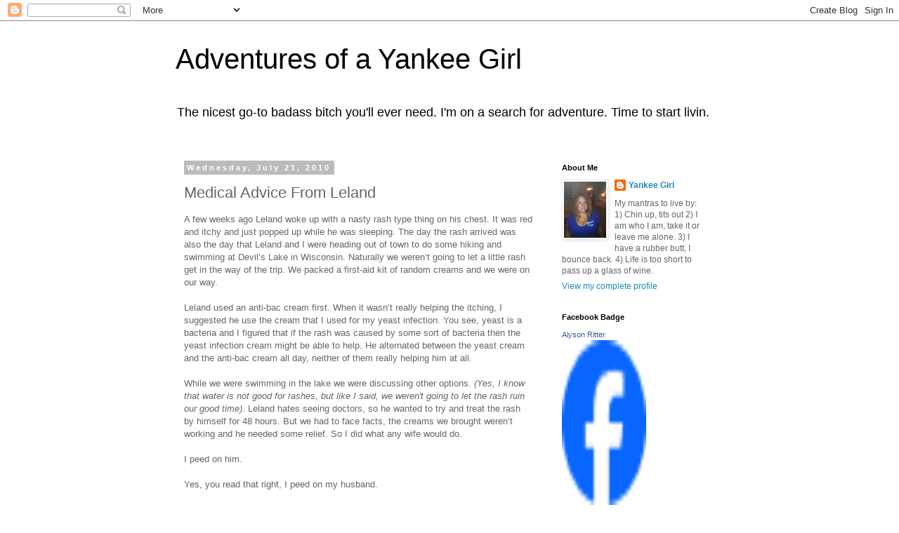

--- FILE ---
content_type: text/html; charset=UTF-8
request_url: https://adventuresofayankeegirl.blogspot.com/2010/07/medical-advice-from-leland.html?showComment=1279758639083
body_size: 19881
content:
<!DOCTYPE html>
<html class='v2' dir='ltr' lang='en'>
<head>
<link href='https://www.blogger.com/static/v1/widgets/335934321-css_bundle_v2.css' rel='stylesheet' type='text/css'/>
<meta content='width=1100' name='viewport'/>
<meta content='text/html; charset=UTF-8' http-equiv='Content-Type'/>
<meta content='blogger' name='generator'/>
<link href='https://adventuresofayankeegirl.blogspot.com/favicon.ico' rel='icon' type='image/x-icon'/>
<link href='http://adventuresofayankeegirl.blogspot.com/2010/07/medical-advice-from-leland.html' rel='canonical'/>
<link rel="alternate" type="application/atom+xml" title="Adventures of a Yankee Girl - Atom" href="https://adventuresofayankeegirl.blogspot.com/feeds/posts/default" />
<link rel="alternate" type="application/rss+xml" title="Adventures of a Yankee Girl - RSS" href="https://adventuresofayankeegirl.blogspot.com/feeds/posts/default?alt=rss" />
<link rel="service.post" type="application/atom+xml" title="Adventures of a Yankee Girl - Atom" href="https://www.blogger.com/feeds/3204928643804598043/posts/default" />

<link rel="alternate" type="application/atom+xml" title="Adventures of a Yankee Girl - Atom" href="https://adventuresofayankeegirl.blogspot.com/feeds/8020856551936405457/comments/default" />
<!--Can't find substitution for tag [blog.ieCssRetrofitLinks]-->
<meta content='http://adventuresofayankeegirl.blogspot.com/2010/07/medical-advice-from-leland.html' property='og:url'/>
<meta content='Medical Advice From Leland' property='og:title'/>
<meta content='A few weeks ago Leland woke up with a nasty rash type thing on his chest.  It was red and itchy and just popped up while he was sleeping.  T...' property='og:description'/>
<title>Adventures of a Yankee Girl: Medical Advice From Leland</title>
<style id='page-skin-1' type='text/css'><!--
/*
-----------------------------------------------
Blogger Template Style
Name:     Simple
Designer: Blogger
URL:      www.blogger.com
----------------------------------------------- */
/* Content
----------------------------------------------- */
body {
font: normal normal 12px 'Trebuchet MS', Trebuchet, Verdana, sans-serif;
color: #666666;
background: #ffffff none repeat scroll top left;
padding: 0 0 0 0;
}
html body .region-inner {
min-width: 0;
max-width: 100%;
width: auto;
}
h2 {
font-size: 22px;
}
a:link {
text-decoration:none;
color: #2288bb;
}
a:visited {
text-decoration:none;
color: #888888;
}
a:hover {
text-decoration:underline;
color: #33aaff;
}
.body-fauxcolumn-outer .fauxcolumn-inner {
background: transparent none repeat scroll top left;
_background-image: none;
}
.body-fauxcolumn-outer .cap-top {
position: absolute;
z-index: 1;
height: 400px;
width: 100%;
}
.body-fauxcolumn-outer .cap-top .cap-left {
width: 100%;
background: transparent none repeat-x scroll top left;
_background-image: none;
}
.content-outer {
-moz-box-shadow: 0 0 0 rgba(0, 0, 0, .15);
-webkit-box-shadow: 0 0 0 rgba(0, 0, 0, .15);
-goog-ms-box-shadow: 0 0 0 #333333;
box-shadow: 0 0 0 rgba(0, 0, 0, .15);
margin-bottom: 1px;
}
.content-inner {
padding: 10px 40px;
}
.content-inner {
background-color: #ffffff;
}
/* Header
----------------------------------------------- */
.header-outer {
background: transparent none repeat-x scroll 0 -400px;
_background-image: none;
}
.Header h1 {
font: normal normal 40px 'Trebuchet MS',Trebuchet,Verdana,sans-serif;
color: #000000;
text-shadow: 0 0 0 rgba(0, 0, 0, .2);
}
.Header h1 a {
color: #000000;
}
.Header .description {
font-size: 18px;
color: #000000;
}
.header-inner .Header .titlewrapper {
padding: 22px 0;
}
.header-inner .Header .descriptionwrapper {
padding: 0 0;
}
/* Tabs
----------------------------------------------- */
.tabs-inner .section:first-child {
border-top: 0 solid #dddddd;
}
.tabs-inner .section:first-child ul {
margin-top: -1px;
border-top: 1px solid #dddddd;
border-left: 1px solid #dddddd;
border-right: 1px solid #dddddd;
}
.tabs-inner .widget ul {
background: transparent none repeat-x scroll 0 -800px;
_background-image: none;
border-bottom: 1px solid #dddddd;
margin-top: 0;
margin-left: -30px;
margin-right: -30px;
}
.tabs-inner .widget li a {
display: inline-block;
padding: .6em 1em;
font: normal normal 12px 'Trebuchet MS', Trebuchet, Verdana, sans-serif;
color: #000000;
border-left: 1px solid #ffffff;
border-right: 1px solid #dddddd;
}
.tabs-inner .widget li:first-child a {
border-left: none;
}
.tabs-inner .widget li.selected a, .tabs-inner .widget li a:hover {
color: #000000;
background-color: #eeeeee;
text-decoration: none;
}
/* Columns
----------------------------------------------- */
.main-outer {
border-top: 0 solid transparent;
}
.fauxcolumn-left-outer .fauxcolumn-inner {
border-right: 1px solid transparent;
}
.fauxcolumn-right-outer .fauxcolumn-inner {
border-left: 1px solid transparent;
}
/* Headings
----------------------------------------------- */
div.widget > h2,
div.widget h2.title {
margin: 0 0 1em 0;
font: normal bold 11px 'Trebuchet MS',Trebuchet,Verdana,sans-serif;
color: #000000;
}
/* Widgets
----------------------------------------------- */
.widget .zippy {
color: #999999;
text-shadow: 2px 2px 1px rgba(0, 0, 0, .1);
}
.widget .popular-posts ul {
list-style: none;
}
/* Posts
----------------------------------------------- */
h2.date-header {
font: normal bold 11px Arial, Tahoma, Helvetica, FreeSans, sans-serif;
}
.date-header span {
background-color: #bbbbbb;
color: #ffffff;
padding: 0.4em;
letter-spacing: 3px;
margin: inherit;
}
.main-inner {
padding-top: 35px;
padding-bottom: 65px;
}
.main-inner .column-center-inner {
padding: 0 0;
}
.main-inner .column-center-inner .section {
margin: 0 1em;
}
.post {
margin: 0 0 45px 0;
}
h3.post-title, .comments h4 {
font: normal normal 22px 'Trebuchet MS',Trebuchet,Verdana,sans-serif;
margin: .75em 0 0;
}
.post-body {
font-size: 110%;
line-height: 1.4;
position: relative;
}
.post-body img, .post-body .tr-caption-container, .Profile img, .Image img,
.BlogList .item-thumbnail img {
padding: 2px;
background: #ffffff;
border: 1px solid #eeeeee;
-moz-box-shadow: 1px 1px 5px rgba(0, 0, 0, .1);
-webkit-box-shadow: 1px 1px 5px rgba(0, 0, 0, .1);
box-shadow: 1px 1px 5px rgba(0, 0, 0, .1);
}
.post-body img, .post-body .tr-caption-container {
padding: 5px;
}
.post-body .tr-caption-container {
color: #666666;
}
.post-body .tr-caption-container img {
padding: 0;
background: transparent;
border: none;
-moz-box-shadow: 0 0 0 rgba(0, 0, 0, .1);
-webkit-box-shadow: 0 0 0 rgba(0, 0, 0, .1);
box-shadow: 0 0 0 rgba(0, 0, 0, .1);
}
.post-header {
margin: 0 0 1.5em;
line-height: 1.6;
font-size: 90%;
}
.post-footer {
margin: 20px -2px 0;
padding: 5px 10px;
color: #666666;
background-color: #eeeeee;
border-bottom: 1px solid #eeeeee;
line-height: 1.6;
font-size: 90%;
}
#comments .comment-author {
padding-top: 1.5em;
border-top: 1px solid transparent;
background-position: 0 1.5em;
}
#comments .comment-author:first-child {
padding-top: 0;
border-top: none;
}
.avatar-image-container {
margin: .2em 0 0;
}
#comments .avatar-image-container img {
border: 1px solid #eeeeee;
}
/* Comments
----------------------------------------------- */
.comments .comments-content .icon.blog-author {
background-repeat: no-repeat;
background-image: url([data-uri]);
}
.comments .comments-content .loadmore a {
border-top: 1px solid #999999;
border-bottom: 1px solid #999999;
}
.comments .comment-thread.inline-thread {
background-color: #eeeeee;
}
.comments .continue {
border-top: 2px solid #999999;
}
/* Accents
---------------------------------------------- */
.section-columns td.columns-cell {
border-left: 1px solid transparent;
}
.blog-pager {
background: transparent url(//www.blogblog.com/1kt/simple/paging_dot.png) repeat-x scroll top center;
}
.blog-pager-older-link, .home-link,
.blog-pager-newer-link {
background-color: #ffffff;
padding: 5px;
}
.footer-outer {
border-top: 1px dashed #bbbbbb;
}
/* Mobile
----------------------------------------------- */
body.mobile  {
background-size: auto;
}
.mobile .body-fauxcolumn-outer {
background: transparent none repeat scroll top left;
}
.mobile .body-fauxcolumn-outer .cap-top {
background-size: 100% auto;
}
.mobile .content-outer {
-webkit-box-shadow: 0 0 3px rgba(0, 0, 0, .15);
box-shadow: 0 0 3px rgba(0, 0, 0, .15);
}
.mobile .tabs-inner .widget ul {
margin-left: 0;
margin-right: 0;
}
.mobile .post {
margin: 0;
}
.mobile .main-inner .column-center-inner .section {
margin: 0;
}
.mobile .date-header span {
padding: 0.1em 10px;
margin: 0 -10px;
}
.mobile h3.post-title {
margin: 0;
}
.mobile .blog-pager {
background: transparent none no-repeat scroll top center;
}
.mobile .footer-outer {
border-top: none;
}
.mobile .main-inner, .mobile .footer-inner {
background-color: #ffffff;
}
.mobile-index-contents {
color: #666666;
}
.mobile-link-button {
background-color: #2288bb;
}
.mobile-link-button a:link, .mobile-link-button a:visited {
color: #ffffff;
}
.mobile .tabs-inner .section:first-child {
border-top: none;
}
.mobile .tabs-inner .PageList .widget-content {
background-color: #eeeeee;
color: #000000;
border-top: 1px solid #dddddd;
border-bottom: 1px solid #dddddd;
}
.mobile .tabs-inner .PageList .widget-content .pagelist-arrow {
border-left: 1px solid #dddddd;
}

--></style>
<style id='template-skin-1' type='text/css'><!--
body {
min-width: 860px;
}
.content-outer, .content-fauxcolumn-outer, .region-inner {
min-width: 860px;
max-width: 860px;
_width: 860px;
}
.main-inner .columns {
padding-left: 0px;
padding-right: 260px;
}
.main-inner .fauxcolumn-center-outer {
left: 0px;
right: 260px;
/* IE6 does not respect left and right together */
_width: expression(this.parentNode.offsetWidth -
parseInt("0px") -
parseInt("260px") + 'px');
}
.main-inner .fauxcolumn-left-outer {
width: 0px;
}
.main-inner .fauxcolumn-right-outer {
width: 260px;
}
.main-inner .column-left-outer {
width: 0px;
right: 100%;
margin-left: -0px;
}
.main-inner .column-right-outer {
width: 260px;
margin-right: -260px;
}
#layout {
min-width: 0;
}
#layout .content-outer {
min-width: 0;
width: 800px;
}
#layout .region-inner {
min-width: 0;
width: auto;
}
body#layout div.add_widget {
padding: 8px;
}
body#layout div.add_widget a {
margin-left: 32px;
}
--></style>
<link href='https://www.blogger.com/dyn-css/authorization.css?targetBlogID=3204928643804598043&amp;zx=1e91c168-97da-4f67-aeea-66eefbb187c6' media='none' onload='if(media!=&#39;all&#39;)media=&#39;all&#39;' rel='stylesheet'/><noscript><link href='https://www.blogger.com/dyn-css/authorization.css?targetBlogID=3204928643804598043&amp;zx=1e91c168-97da-4f67-aeea-66eefbb187c6' rel='stylesheet'/></noscript>
<meta name='google-adsense-platform-account' content='ca-host-pub-1556223355139109'/>
<meta name='google-adsense-platform-domain' content='blogspot.com'/>

</head>
<body class='loading variant-simplysimple'>
<div class='navbar section' id='navbar' name='Navbar'><div class='widget Navbar' data-version='1' id='Navbar1'><script type="text/javascript">
    function setAttributeOnload(object, attribute, val) {
      if(window.addEventListener) {
        window.addEventListener('load',
          function(){ object[attribute] = val; }, false);
      } else {
        window.attachEvent('onload', function(){ object[attribute] = val; });
      }
    }
  </script>
<div id="navbar-iframe-container"></div>
<script type="text/javascript" src="https://apis.google.com/js/platform.js"></script>
<script type="text/javascript">
      gapi.load("gapi.iframes:gapi.iframes.style.bubble", function() {
        if (gapi.iframes && gapi.iframes.getContext) {
          gapi.iframes.getContext().openChild({
              url: 'https://www.blogger.com/navbar/3204928643804598043?po\x3d8020856551936405457\x26origin\x3dhttps://adventuresofayankeegirl.blogspot.com',
              where: document.getElementById("navbar-iframe-container"),
              id: "navbar-iframe"
          });
        }
      });
    </script><script type="text/javascript">
(function() {
var script = document.createElement('script');
script.type = 'text/javascript';
script.src = '//pagead2.googlesyndication.com/pagead/js/google_top_exp.js';
var head = document.getElementsByTagName('head')[0];
if (head) {
head.appendChild(script);
}})();
</script>
</div></div>
<div class='body-fauxcolumns'>
<div class='fauxcolumn-outer body-fauxcolumn-outer'>
<div class='cap-top'>
<div class='cap-left'></div>
<div class='cap-right'></div>
</div>
<div class='fauxborder-left'>
<div class='fauxborder-right'></div>
<div class='fauxcolumn-inner'>
</div>
</div>
<div class='cap-bottom'>
<div class='cap-left'></div>
<div class='cap-right'></div>
</div>
</div>
</div>
<div class='content'>
<div class='content-fauxcolumns'>
<div class='fauxcolumn-outer content-fauxcolumn-outer'>
<div class='cap-top'>
<div class='cap-left'></div>
<div class='cap-right'></div>
</div>
<div class='fauxborder-left'>
<div class='fauxborder-right'></div>
<div class='fauxcolumn-inner'>
</div>
</div>
<div class='cap-bottom'>
<div class='cap-left'></div>
<div class='cap-right'></div>
</div>
</div>
</div>
<div class='content-outer'>
<div class='content-cap-top cap-top'>
<div class='cap-left'></div>
<div class='cap-right'></div>
</div>
<div class='fauxborder-left content-fauxborder-left'>
<div class='fauxborder-right content-fauxborder-right'></div>
<div class='content-inner'>
<header>
<div class='header-outer'>
<div class='header-cap-top cap-top'>
<div class='cap-left'></div>
<div class='cap-right'></div>
</div>
<div class='fauxborder-left header-fauxborder-left'>
<div class='fauxborder-right header-fauxborder-right'></div>
<div class='region-inner header-inner'>
<div class='header section' id='header' name='Header'><div class='widget Header' data-version='1' id='Header1'>
<div id='header-inner'>
<div class='titlewrapper'>
<h1 class='title'>
<a href='https://adventuresofayankeegirl.blogspot.com/'>
Adventures of a Yankee Girl
</a>
</h1>
</div>
<div class='descriptionwrapper'>
<p class='description'><span>The nicest go-to badass bitch you'll ever need.  I'm on a search for adventure.  Time to start livin.</span></p>
</div>
</div>
</div></div>
</div>
</div>
<div class='header-cap-bottom cap-bottom'>
<div class='cap-left'></div>
<div class='cap-right'></div>
</div>
</div>
</header>
<div class='tabs-outer'>
<div class='tabs-cap-top cap-top'>
<div class='cap-left'></div>
<div class='cap-right'></div>
</div>
<div class='fauxborder-left tabs-fauxborder-left'>
<div class='fauxborder-right tabs-fauxborder-right'></div>
<div class='region-inner tabs-inner'>
<div class='tabs no-items section' id='crosscol' name='Cross-Column'></div>
<div class='tabs no-items section' id='crosscol-overflow' name='Cross-Column 2'></div>
</div>
</div>
<div class='tabs-cap-bottom cap-bottom'>
<div class='cap-left'></div>
<div class='cap-right'></div>
</div>
</div>
<div class='main-outer'>
<div class='main-cap-top cap-top'>
<div class='cap-left'></div>
<div class='cap-right'></div>
</div>
<div class='fauxborder-left main-fauxborder-left'>
<div class='fauxborder-right main-fauxborder-right'></div>
<div class='region-inner main-inner'>
<div class='columns fauxcolumns'>
<div class='fauxcolumn-outer fauxcolumn-center-outer'>
<div class='cap-top'>
<div class='cap-left'></div>
<div class='cap-right'></div>
</div>
<div class='fauxborder-left'>
<div class='fauxborder-right'></div>
<div class='fauxcolumn-inner'>
</div>
</div>
<div class='cap-bottom'>
<div class='cap-left'></div>
<div class='cap-right'></div>
</div>
</div>
<div class='fauxcolumn-outer fauxcolumn-left-outer'>
<div class='cap-top'>
<div class='cap-left'></div>
<div class='cap-right'></div>
</div>
<div class='fauxborder-left'>
<div class='fauxborder-right'></div>
<div class='fauxcolumn-inner'>
</div>
</div>
<div class='cap-bottom'>
<div class='cap-left'></div>
<div class='cap-right'></div>
</div>
</div>
<div class='fauxcolumn-outer fauxcolumn-right-outer'>
<div class='cap-top'>
<div class='cap-left'></div>
<div class='cap-right'></div>
</div>
<div class='fauxborder-left'>
<div class='fauxborder-right'></div>
<div class='fauxcolumn-inner'>
</div>
</div>
<div class='cap-bottom'>
<div class='cap-left'></div>
<div class='cap-right'></div>
</div>
</div>
<!-- corrects IE6 width calculation -->
<div class='columns-inner'>
<div class='column-center-outer'>
<div class='column-center-inner'>
<div class='main section' id='main' name='Main'><div class='widget Blog' data-version='1' id='Blog1'>
<div class='blog-posts hfeed'>

          <div class="date-outer">
        
<h2 class='date-header'><span>Wednesday, July 21, 2010</span></h2>

          <div class="date-posts">
        
<div class='post-outer'>
<div class='post hentry uncustomized-post-template' itemprop='blogPost' itemscope='itemscope' itemtype='http://schema.org/BlogPosting'>
<meta content='3204928643804598043' itemprop='blogId'/>
<meta content='8020856551936405457' itemprop='postId'/>
<a name='8020856551936405457'></a>
<h3 class='post-title entry-title' itemprop='name'>
Medical Advice From Leland
</h3>
<div class='post-header'>
<div class='post-header-line-1'></div>
</div>
<div class='post-body entry-content' id='post-body-8020856551936405457' itemprop='description articleBody'>
A few weeks ago Leland woke up with a nasty rash type thing on his chest.  It was red and itchy and just popped up while he was sleeping.  The day the rash arrived was also the day that Leland and I were heading out of town to do some hiking and swimming at Devil&#8217;s Lake in Wisconsin.  Naturally we weren&#8217;t going to let a little rash get in the way of the trip.  We packed a first-aid kit of random creams and we were on our way.  <br /><br />Leland used an anti-bac cream first.  When it wasn&#8217;t really helping the itching, I suggested he use the cream that I used for my yeast infection.  You see, yeast is a bacteria and I figured that if the rash was caused by some sort of bacteria then the yeast infection cream might be able to help.  He alternated between the yeast cream and the anti-bac cream all day, neither of them really helping him at all.<br /><br />While we were swimming in the lake we were discussing other options.  <em>(Yes, I know that water is not good for rashes, but like I said, we weren't going to let the rash ruin our good time)</em>.  Leland hates seeing doctors, so he wanted to try and treat the rash by himself for 48 hours.  But we had to face facts, the creams we brought weren&#8217;t working and he needed some relief.  So I did what any wife would do.<br /><br />I peed on him.<br /><br />Yes, you read that right, I peed on my husband.<br /><br />Leland once read that Madonna pees on her feet every once in a while to help fight infection and bacteria.  Since he read that article years ago, he has been peeing on his feet about once a week.  A year ago a friend came to him with a small problem.  The friend had a weird rash thingy on his feet and he wanted Leland&#8217;s expert medical advice.  <em>(Really, skip googling your ailment and just come to Leland.  He can totally help you out)</em>.  Leland told him to pee on it.  So his crazy friend obeyed and his rash was gone two days later.  Now this friend pees on his feet once a week as well.  It seems Leland is converting people.<br /><br />So naturally Leland would think urine is the answer to the strange rash on his chest.  The problem was that he couldn&#8217;t pee on it himself.  He needed me to do it for him.<br /><br />As we were swimming in the lake and having a great time people watching, we were considering how we were going to do it.  The idea of squatting over him just wasn&#8217;t all that appealing.  And ladies, we all know that we usually don&#8217;t pee in one nice stream, so I was concerned about pee going in his eyes, up his nose or in his mouth.  Squatting wasn&#8217;t going to cut it.  We eventually decided that I would pee in a cup and then pour it over the rash.  So that&#8217;s what we did.<br /><br />It wasn&#8217;t until much later that night that I realized I didn&#8217;t need to be involved at all.  Why did I pee in a cup when he could have peed in a cup himself?  And did I really need to pour the pee on him in the shower?  It seems to me that he could have done it himself.  But I did think it was a good idea in the first place, so obviously I wasn&#8217;t thinking clearly at all.<br /><br /><br />p.s.  The urine didn&#8217;t help.  It turns out the strange rash was shingles.  It&#8217;s a good thing he only waited 48 hours before going to the doctor.  And yes, Leland told the doctor <strong>everything</strong> he put on the outbreak.
<div style='clear: both;'></div>
</div>
<div class='post-footer'>
<div class='post-footer-line post-footer-line-1'>
<span class='post-author vcard'>
Posted by
<span class='fn' itemprop='author' itemscope='itemscope' itemtype='http://schema.org/Person'>
<meta content='https://www.blogger.com/profile/08920111229743918567' itemprop='url'/>
<a class='g-profile' href='https://www.blogger.com/profile/08920111229743918567' rel='author' title='author profile'>
<span itemprop='name'>Yankee Girl</span>
</a>
</span>
</span>
<span class='post-timestamp'>
at
<meta content='http://adventuresofayankeegirl.blogspot.com/2010/07/medical-advice-from-leland.html' itemprop='url'/>
<a class='timestamp-link' href='https://adventuresofayankeegirl.blogspot.com/2010/07/medical-advice-from-leland.html' rel='bookmark' title='permanent link'><abbr class='published' itemprop='datePublished' title='2010-07-21T09:09:00-07:00'>9:09&#8239;AM</abbr></a>
</span>
<span class='post-comment-link'>
</span>
<span class='post-icons'>
<span class='item-control blog-admin pid-1623896643'>
<a href='https://www.blogger.com/post-edit.g?blogID=3204928643804598043&postID=8020856551936405457&from=pencil' title='Edit Post'>
<img alt='' class='icon-action' height='18' src='https://resources.blogblog.com/img/icon18_edit_allbkg.gif' width='18'/>
</a>
</span>
</span>
<div class='post-share-buttons goog-inline-block'>
</div>
</div>
<div class='post-footer-line post-footer-line-2'>
<span class='post-labels'>
</span>
</div>
<div class='post-footer-line post-footer-line-3'>
<span class='post-location'>
</span>
</div>
</div>
</div>
<div class='comments' id='comments'>
<a name='comments'></a>
<h4>26 comments:</h4>
<div id='Blog1_comments-block-wrapper'>
<dl class='avatar-comment-indent' id='comments-block'>
<dt class='comment-author ' id='c5789321629370891641'>
<a name='c5789321629370891641'></a>
<div class="avatar-image-container vcard"><span dir="ltr"><a href="https://www.blogger.com/profile/08441598926026727682" target="" rel="nofollow" onclick="" class="avatar-hovercard" id="av-5789321629370891641-08441598926026727682"><img src="https://resources.blogblog.com/img/blank.gif" width="35" height="35" class="delayLoad" style="display: none;" longdesc="//blogger.googleusercontent.com/img/b/R29vZ2xl/AVvXsEjYHPtrxu1LyDH6vhwpUWk9isOrOM_wVZWvhx-GJpEqLoRw_PQUQT0f3pURcEc0sKBMJz5yJhkHscihyEdgA4W1f5LIkJxpEBPtkvqBRBAQkbY93HSigj_ynMTevUNMvw/s45-c/*" alt="" title="Intense Guy">

<noscript><img src="//blogger.googleusercontent.com/img/b/R29vZ2xl/AVvXsEjYHPtrxu1LyDH6vhwpUWk9isOrOM_wVZWvhx-GJpEqLoRw_PQUQT0f3pURcEc0sKBMJz5yJhkHscihyEdgA4W1f5LIkJxpEBPtkvqBRBAQkbY93HSigj_ynMTevUNMvw/s45-c/*" width="35" height="35" class="photo" alt=""></noscript></a></span></div>
<a href='https://www.blogger.com/profile/08441598926026727682' rel='nofollow'>Intense Guy</a>
said...
</dt>
<dd class='comment-body' id='Blog1_cmt-5789321629370891641'>
<p>
LMAO!<br /><br />Oh my, I got to wipe the laugh tears out of my eyes...  sorry, not laughing at you - laughing at your zaniness and excellent writing.  I was thinking, Leland could of just peed in a cup, why is she.. when I read on...  I think Leland just wanted to experience something new.<br /><br />So.. shingles? Oh man... a little pee aint gonna do much for a virus like that &#39;cept maybe burn like hell.<br /><br />I would have paid to see Leland&#39;s doctor&#39;s reaction when he listed &quot;my wife peed on me&quot; as one of the prior treatments....
</p>
</dd>
<dd class='comment-footer'>
<span class='comment-timestamp'>
<a href='https://adventuresofayankeegirl.blogspot.com/2010/07/medical-advice-from-leland.html?showComment=1279730378468#c5789321629370891641' title='comment permalink'>
July 21, 2010 at 9:39&#8239;AM
</a>
<span class='item-control blog-admin pid-983139283'>
<a class='comment-delete' href='https://www.blogger.com/comment/delete/3204928643804598043/5789321629370891641' title='Delete Comment'>
<img src='https://resources.blogblog.com/img/icon_delete13.gif'/>
</a>
</span>
</span>
</dd>
<dt class='comment-author ' id='c7530933409336879397'>
<a name='c7530933409336879397'></a>
<div class="avatar-image-container vcard"><span dir="ltr"><a href="https://www.blogger.com/profile/12575822907004951235" target="" rel="nofollow" onclick="" class="avatar-hovercard" id="av-7530933409336879397-12575822907004951235"><img src="https://resources.blogblog.com/img/blank.gif" width="35" height="35" class="delayLoad" style="display: none;" longdesc="//3.bp.blogspot.com/_qbd4CdGbu1k/TIlO5EjTW7I/AAAAAAAAAUk/C3NqV2VrHfM/S45-s35/Fall%2B2007%2B029.jpg" alt="" title="Cristy">

<noscript><img src="//3.bp.blogspot.com/_qbd4CdGbu1k/TIlO5EjTW7I/AAAAAAAAAUk/C3NqV2VrHfM/S45-s35/Fall%2B2007%2B029.jpg" width="35" height="35" class="photo" alt=""></noscript></a></span></div>
<a href='https://www.blogger.com/profile/12575822907004951235' rel='nofollow'>Cristy</a>
said...
</dt>
<dd class='comment-body' id='Blog1_cmt-7530933409336879397'>
<p>
HILARIOUS story!!  Tell Leland shingles aren&#39;t the same thing as when a jelly fish stings you!<br /><br />Hope these shingles don&#39;t slow down your 700 challenge!
</p>
</dd>
<dd class='comment-footer'>
<span class='comment-timestamp'>
<a href='https://adventuresofayankeegirl.blogspot.com/2010/07/medical-advice-from-leland.html?showComment=1279730606081#c7530933409336879397' title='comment permalink'>
July 21, 2010 at 9:43&#8239;AM
</a>
<span class='item-control blog-admin pid-1385203845'>
<a class='comment-delete' href='https://www.blogger.com/comment/delete/3204928643804598043/7530933409336879397' title='Delete Comment'>
<img src='https://resources.blogblog.com/img/icon_delete13.gif'/>
</a>
</span>
</span>
</dd>
<dt class='comment-author ' id='c3344881403143403280'>
<a name='c3344881403143403280'></a>
<div class="avatar-image-container vcard"><span dir="ltr"><a href="https://www.blogger.com/profile/01897159620671834070" target="" rel="nofollow" onclick="" class="avatar-hovercard" id="av-3344881403143403280-01897159620671834070"><img src="https://resources.blogblog.com/img/blank.gif" width="35" height="35" class="delayLoad" style="display: none;" longdesc="//blogger.googleusercontent.com/img/b/R29vZ2xl/AVvXsEjT-Bld6qCSqXiYU7pjhYZKLjEIDRU1u6jXSbK9HXnKnuJ-QhwJvQtRicCzOOpaSHb7-WtbN63T-sCbJJxr29ncFQCeLhvqQOoJkQqtHF7aJTIrpedhMM3VvqIhcMtpBno/s45-c/buttonsmall.JPG" alt="" title="Carma Sez">

<noscript><img src="//blogger.googleusercontent.com/img/b/R29vZ2xl/AVvXsEjT-Bld6qCSqXiYU7pjhYZKLjEIDRU1u6jXSbK9HXnKnuJ-QhwJvQtRicCzOOpaSHb7-WtbN63T-sCbJJxr29ncFQCeLhvqQOoJkQqtHF7aJTIrpedhMM3VvqIhcMtpBno/s45-c/buttonsmall.JPG" width="35" height="35" class="photo" alt=""></noscript></a></span></div>
<a href='https://www.blogger.com/profile/01897159620671834070' rel='nofollow'>Carma Sez</a>
said...
</dt>
<dd class='comment-body' id='Blog1_cmt-3344881403143403280'>
<p>
the shingles!!!!  that sucks. I hope he is doing OK. You have both been through a lot healthwise lately.  This may interfere with &quot;the plan&quot; even more than some of the other ailments-- then again, what am I saying, this is Leland we are talking about!!!!
</p>
</dd>
<dd class='comment-footer'>
<span class='comment-timestamp'>
<a href='https://adventuresofayankeegirl.blogspot.com/2010/07/medical-advice-from-leland.html?showComment=1279731901580#c3344881403143403280' title='comment permalink'>
July 21, 2010 at 10:05&#8239;AM
</a>
<span class='item-control blog-admin pid-446815999'>
<a class='comment-delete' href='https://www.blogger.com/comment/delete/3204928643804598043/3344881403143403280' title='Delete Comment'>
<img src='https://resources.blogblog.com/img/icon_delete13.gif'/>
</a>
</span>
</span>
</dd>
<dt class='comment-author ' id='c1494191771209392024'>
<a name='c1494191771209392024'></a>
<div class="avatar-image-container avatar-stock"><span dir="ltr"><img src="//resources.blogblog.com/img/blank.gif" width="35" height="35" alt="" title="Anonymous">

</span></div>
Anonymous
said...
</dt>
<dd class='comment-body' id='Blog1_cmt-1494191771209392024'>
<p>
Shingles are supposed to be super painful!  Poor Leland!  <br /><br />Maybe Leland could make t-shirts up and sell them with the logo &quot;Just piss on it!&quot;
</p>
</dd>
<dd class='comment-footer'>
<span class='comment-timestamp'>
<a href='https://adventuresofayankeegirl.blogspot.com/2010/07/medical-advice-from-leland.html?showComment=1279732529671#c1494191771209392024' title='comment permalink'>
July 21, 2010 at 10:15&#8239;AM
</a>
<span class='item-control blog-admin pid-2108691129'>
<a class='comment-delete' href='https://www.blogger.com/comment/delete/3204928643804598043/1494191771209392024' title='Delete Comment'>
<img src='https://resources.blogblog.com/img/icon_delete13.gif'/>
</a>
</span>
</span>
</dd>
<dt class='comment-author ' id='c7039592841239942346'>
<a name='c7039592841239942346'></a>
<div class="avatar-image-container avatar-stock"><span dir="ltr"><a href="https://www.blogger.com/profile/10327991964710241536" target="" rel="nofollow" onclick="" class="avatar-hovercard" id="av-7039592841239942346-10327991964710241536"><img src="//www.blogger.com/img/blogger_logo_round_35.png" width="35" height="35" alt="" title="Unknown">

</a></span></div>
<a href='https://www.blogger.com/profile/10327991964710241536' rel='nofollow'>Unknown</a>
said...
</dt>
<dd class='comment-body' id='Blog1_cmt-7039592841239942346'>
<p>
hmmm glad I am eating lunch while reading your blog today....not
</p>
</dd>
<dd class='comment-footer'>
<span class='comment-timestamp'>
<a href='https://adventuresofayankeegirl.blogspot.com/2010/07/medical-advice-from-leland.html?showComment=1279736055055#c7039592841239942346' title='comment permalink'>
July 21, 2010 at 11:14&#8239;AM
</a>
<span class='item-control blog-admin pid-1960100286'>
<a class='comment-delete' href='https://www.blogger.com/comment/delete/3204928643804598043/7039592841239942346' title='Delete Comment'>
<img src='https://resources.blogblog.com/img/icon_delete13.gif'/>
</a>
</span>
</span>
</dd>
<dt class='comment-author ' id='c7485492262827103447'>
<a name='c7485492262827103447'></a>
<div class="avatar-image-container vcard"><span dir="ltr"><a href="https://www.blogger.com/profile/10258060786685150002" target="" rel="nofollow" onclick="" class="avatar-hovercard" id="av-7485492262827103447-10258060786685150002"><img src="https://resources.blogblog.com/img/blank.gif" width="35" height="35" class="delayLoad" style="display: none;" longdesc="//blogger.googleusercontent.com/img/b/R29vZ2xl/AVvXsEiukR-9vsZpZFJvoVZsAepQp-50CP5VDJVBbfevpv_CasXOJY_l7wkfpp17-wm_06ANC5soswBPFLJKAdOPIET9H94Z8en6X6QOvJUfkAGAJ86Vw2TCv5HEDRVDGZL2iMU/s45-c/Judgmental+Jane.jpg" alt="" title="Sara">

<noscript><img src="//blogger.googleusercontent.com/img/b/R29vZ2xl/AVvXsEiukR-9vsZpZFJvoVZsAepQp-50CP5VDJVBbfevpv_CasXOJY_l7wkfpp17-wm_06ANC5soswBPFLJKAdOPIET9H94Z8en6X6QOvJUfkAGAJ86Vw2TCv5HEDRVDGZL2iMU/s45-c/Judgmental+Jane.jpg" width="35" height="35" class="photo" alt=""></noscript></a></span></div>
<a href='https://www.blogger.com/profile/10258060786685150002' rel='nofollow'>Sara</a>
said...
</dt>
<dd class='comment-body' id='Blog1_cmt-7485492262827103447'>
<p>
Is it weird that I don&#39;t find this that weird?<br /><br />I mean, I saw this on a Friends episode regarding jelly fish stings, so this made perfect sense to me.<br /><br />I do like that you two are that comfortable with each other.<br /><br />I can only hope your doctor is a good sport and enjoyed being regaled with all your different home remedies.
</p>
</dd>
<dd class='comment-footer'>
<span class='comment-timestamp'>
<a href='https://adventuresofayankeegirl.blogspot.com/2010/07/medical-advice-from-leland.html?showComment=1279736251589#c7485492262827103447' title='comment permalink'>
July 21, 2010 at 11:17&#8239;AM
</a>
<span class='item-control blog-admin pid-1008004'>
<a class='comment-delete' href='https://www.blogger.com/comment/delete/3204928643804598043/7485492262827103447' title='Delete Comment'>
<img src='https://resources.blogblog.com/img/icon_delete13.gif'/>
</a>
</span>
</span>
</dd>
<dt class='comment-author ' id='c2173016489880334481'>
<a name='c2173016489880334481'></a>
<div class="avatar-image-container vcard"><span dir="ltr"><a href="https://www.blogger.com/profile/17875515103822677095" target="" rel="nofollow" onclick="" class="avatar-hovercard" id="av-2173016489880334481-17875515103822677095"><img src="https://resources.blogblog.com/img/blank.gif" width="35" height="35" class="delayLoad" style="display: none;" longdesc="//3.bp.blogspot.com/_OXgqi_7z0Z8/TEOpGA9hXDI/AAAAAAAAAfQ/P4ov3cCUEf8/S45-s35/P6270652.JPG" alt="" title="Michelle@DomesticationoftheSingleGirl">

<noscript><img src="//3.bp.blogspot.com/_OXgqi_7z0Z8/TEOpGA9hXDI/AAAAAAAAAfQ/P4ov3cCUEf8/S45-s35/P6270652.JPG" width="35" height="35" class="photo" alt=""></noscript></a></span></div>
<a href='https://www.blogger.com/profile/17875515103822677095' rel='nofollow'>Michelle@DomesticationoftheSingleGirl</a>
said...
</dt>
<dd class='comment-body' id='Blog1_cmt-2173016489880334481'>
<p>
You guys are nuts. Thank you for coming into my bloggy life.<br /><br />I&#39;m gonna be singing Dave Chappelle as R Kelly alllll day.<br /><br />Shingles are OW and I&#39;m dyyyyying that he told the DR I&#39;m dyyyyying. Oh, to be a fly on the wall.
</p>
</dd>
<dd class='comment-footer'>
<span class='comment-timestamp'>
<a href='https://adventuresofayankeegirl.blogspot.com/2010/07/medical-advice-from-leland.html?showComment=1279738940437#c2173016489880334481' title='comment permalink'>
July 21, 2010 at 12:02&#8239;PM
</a>
<span class='item-control blog-admin pid-546394089'>
<a class='comment-delete' href='https://www.blogger.com/comment/delete/3204928643804598043/2173016489880334481' title='Delete Comment'>
<img src='https://resources.blogblog.com/img/icon_delete13.gif'/>
</a>
</span>
</span>
</dd>
<dt class='comment-author ' id='c7703841085302970052'>
<a name='c7703841085302970052'></a>
<div class="avatar-image-container avatar-stock"><span dir="ltr"><img src="//resources.blogblog.com/img/blank.gif" width="35" height="35" alt="" title="Anonymous">

</span></div>
Anonymous
said...
</dt>
<dd class='comment-body' id='Blog1_cmt-7703841085302970052'>
<p>
I am crying from laughing so hard...<br /><br />But I am glad he got it checked out...Shingles is no laughing matter...
</p>
</dd>
<dd class='comment-footer'>
<span class='comment-timestamp'>
<a href='https://adventuresofayankeegirl.blogspot.com/2010/07/medical-advice-from-leland.html?showComment=1279739068242#c7703841085302970052' title='comment permalink'>
July 21, 2010 at 12:04&#8239;PM
</a>
<span class='item-control blog-admin pid-2108691129'>
<a class='comment-delete' href='https://www.blogger.com/comment/delete/3204928643804598043/7703841085302970052' title='Delete Comment'>
<img src='https://resources.blogblog.com/img/icon_delete13.gif'/>
</a>
</span>
</span>
</dd>
<dt class='comment-author ' id='c6298209419604950127'>
<a name='c6298209419604950127'></a>
<div class="avatar-image-container vcard"><span dir="ltr"><a href="https://www.blogger.com/profile/09189747977991245122" target="" rel="nofollow" onclick="" class="avatar-hovercard" id="av-6298209419604950127-09189747977991245122"><img src="https://resources.blogblog.com/img/blank.gif" width="35" height="35" class="delayLoad" style="display: none;" longdesc="//blogger.googleusercontent.com/img/b/R29vZ2xl/AVvXsEgG9hD0bH4Zgk9zFNVvpl2xbcx5TX_8iWv0CA9bHshd-eXBf1Cu-krkyVt-derYNUJu3A7eXmJA5bQr3C5osKG6aYbVuVbAzivsovlr27rUxJpTYAYtPTKiJsf5Bm3-bQ/s45-c/jaymespn.jpg" alt="" title="The Random Blogette">

<noscript><img src="//blogger.googleusercontent.com/img/b/R29vZ2xl/AVvXsEgG9hD0bH4Zgk9zFNVvpl2xbcx5TX_8iWv0CA9bHshd-eXBf1Cu-krkyVt-derYNUJu3A7eXmJA5bQr3C5osKG6aYbVuVbAzivsovlr27rUxJpTYAYtPTKiJsf5Bm3-bQ/s45-c/jaymespn.jpg" width="35" height="35" class="photo" alt=""></noscript></a></span></div>
<a href='https://www.blogger.com/profile/09189747977991245122' rel='nofollow'>The Random Blogette</a>
said...
</dt>
<dd class='comment-body' id='Blog1_cmt-6298209419604950127'>
<p>
O.M.G! That was the best post, except the whole thing about Leland having shingles. That sucks! I did hear that peeing on your feet will help if you get fungal infections on your feet. I used to be a dancer and I always got athlete&#39;s foot...and yes I would pee on my feet in the shower and it helped! I hope that Leland is on his way to a speedy recovery!!
</p>
</dd>
<dd class='comment-footer'>
<span class='comment-timestamp'>
<a href='https://adventuresofayankeegirl.blogspot.com/2010/07/medical-advice-from-leland.html?showComment=1279745388329#c6298209419604950127' title='comment permalink'>
July 21, 2010 at 1:49&#8239;PM
</a>
<span class='item-control blog-admin pid-309007473'>
<a class='comment-delete' href='https://www.blogger.com/comment/delete/3204928643804598043/6298209419604950127' title='Delete Comment'>
<img src='https://resources.blogblog.com/img/icon_delete13.gif'/>
</a>
</span>
</span>
</dd>
<dt class='comment-author ' id='c7471214444762870302'>
<a name='c7471214444762870302'></a>
<div class="avatar-image-container avatar-stock"><span dir="ltr"><a href="https://www.blogger.com/profile/17269321014984871748" target="" rel="nofollow" onclick="" class="avatar-hovercard" id="av-7471214444762870302-17269321014984871748"><img src="//www.blogger.com/img/blogger_logo_round_35.png" width="35" height="35" alt="" title="Samantha">

</a></span></div>
<a href='https://www.blogger.com/profile/17269321014984871748' rel='nofollow'>Samantha</a>
said...
</dt>
<dd class='comment-body' id='Blog1_cmt-7471214444762870302'>
<p>
Oh gosh, this was too funny! But I really do hope he feels better soon!
</p>
</dd>
<dd class='comment-footer'>
<span class='comment-timestamp'>
<a href='https://adventuresofayankeegirl.blogspot.com/2010/07/medical-advice-from-leland.html?showComment=1279746247438#c7471214444762870302' title='comment permalink'>
July 21, 2010 at 2:04&#8239;PM
</a>
<span class='item-control blog-admin pid-1842606996'>
<a class='comment-delete' href='https://www.blogger.com/comment/delete/3204928643804598043/7471214444762870302' title='Delete Comment'>
<img src='https://resources.blogblog.com/img/icon_delete13.gif'/>
</a>
</span>
</span>
</dd>
<dt class='comment-author ' id='c6170158082323792976'>
<a name='c6170158082323792976'></a>
<div class="avatar-image-container vcard"><span dir="ltr"><a href="https://www.blogger.com/profile/14779640631273346103" target="" rel="nofollow" onclick="" class="avatar-hovercard" id="av-6170158082323792976-14779640631273346103"><img src="https://resources.blogblog.com/img/blank.gif" width="35" height="35" class="delayLoad" style="display: none;" longdesc="//blogger.googleusercontent.com/img/b/R29vZ2xl/AVvXsEgvITgOXUXegI045uhhgUSjjkA7UgytyNftE68x4lrsPgbkCn2CpAGCPquFobQF7guTFEEf4qwn9hLPDRGIF8_QT5pymNWoLwAyb8NwORAF8tokv1Mmq0MnoQBVdO1Zow/s45-c/*" alt="" title="Tracy">

<noscript><img src="//blogger.googleusercontent.com/img/b/R29vZ2xl/AVvXsEgvITgOXUXegI045uhhgUSjjkA7UgytyNftE68x4lrsPgbkCn2CpAGCPquFobQF7guTFEEf4qwn9hLPDRGIF8_QT5pymNWoLwAyb8NwORAF8tokv1Mmq0MnoQBVdO1Zow/s45-c/*" width="35" height="35" class="photo" alt=""></noscript></a></span></div>
<a href='https://www.blogger.com/profile/14779640631273346103' rel='nofollow'>Tracy</a>
said...
</dt>
<dd class='comment-body' id='Blog1_cmt-6170158082323792976'>
<p>
Morgan has peed on two of her friends - jellyfish stings - best thing for them!
</p>
</dd>
<dd class='comment-footer'>
<span class='comment-timestamp'>
<a href='https://adventuresofayankeegirl.blogspot.com/2010/07/medical-advice-from-leland.html?showComment=1279746832695#c6170158082323792976' title='comment permalink'>
July 21, 2010 at 2:13&#8239;PM
</a>
<span class='item-control blog-admin pid-193878563'>
<a class='comment-delete' href='https://www.blogger.com/comment/delete/3204928643804598043/6170158082323792976' title='Delete Comment'>
<img src='https://resources.blogblog.com/img/icon_delete13.gif'/>
</a>
</span>
</span>
</dd>
<dt class='comment-author ' id='c2721050047043738556'>
<a name='c2721050047043738556'></a>
<div class="avatar-image-container vcard"><span dir="ltr"><a href="https://www.blogger.com/profile/13960276167677132860" target="" rel="nofollow" onclick="" class="avatar-hovercard" id="av-2721050047043738556-13960276167677132860"><img src="https://resources.blogblog.com/img/blank.gif" width="35" height="35" class="delayLoad" style="display: none;" longdesc="//blogger.googleusercontent.com/img/b/R29vZ2xl/AVvXsEifsOUk-suUn9xOHSwqN2wpNrgXVMZESDSO1TYTj3v6RrtLtd0mYgy7sQt_ZWq8gtlDhc4BaWVWuTqYZ7zan2g-YGbUlEIiUg4THykC-z8kAE-6njNORlqDmFo51F9-Fg/s45-c/*" alt="" title="Liz Mays">

<noscript><img src="//blogger.googleusercontent.com/img/b/R29vZ2xl/AVvXsEifsOUk-suUn9xOHSwqN2wpNrgXVMZESDSO1TYTj3v6RrtLtd0mYgy7sQt_ZWq8gtlDhc4BaWVWuTqYZ7zan2g-YGbUlEIiUg4THykC-z8kAE-6njNORlqDmFo51F9-Fg/s45-c/*" width="35" height="35" class="photo" alt=""></noscript></a></span></div>
<a href='https://www.blogger.com/profile/13960276167677132860' rel='nofollow'>Liz Mays</a>
said...
</dt>
<dd class='comment-body' id='Blog1_cmt-2721050047043738556'>
<p>
At least you tried! That&#39;s a marriage partnership right there!
</p>
</dd>
<dd class='comment-footer'>
<span class='comment-timestamp'>
<a href='https://adventuresofayankeegirl.blogspot.com/2010/07/medical-advice-from-leland.html?showComment=1279747600569#c2721050047043738556' title='comment permalink'>
July 21, 2010 at 2:26&#8239;PM
</a>
<span class='item-control blog-admin pid-288854649'>
<a class='comment-delete' href='https://www.blogger.com/comment/delete/3204928643804598043/2721050047043738556' title='Delete Comment'>
<img src='https://resources.blogblog.com/img/icon_delete13.gif'/>
</a>
</span>
</span>
</dd>
<dt class='comment-author ' id='c7275941623360340137'>
<a name='c7275941623360340137'></a>
<div class="avatar-image-container vcard"><span dir="ltr"><a href="https://www.blogger.com/profile/08601474604616163167" target="" rel="nofollow" onclick="" class="avatar-hovercard" id="av-7275941623360340137-08601474604616163167"><img src="https://resources.blogblog.com/img/blank.gif" width="35" height="35" class="delayLoad" style="display: none;" longdesc="//4.bp.blogspot.com/_d6PHRYgvm4c/SXqXLljddRI/AAAAAAAAAvQ/j3mm6Kg4Qy8/S45-s35/gse_multipart36011.jpg" alt="" title="Coffeypot">

<noscript><img src="//4.bp.blogspot.com/_d6PHRYgvm4c/SXqXLljddRI/AAAAAAAAAvQ/j3mm6Kg4Qy8/S45-s35/gse_multipart36011.jpg" width="35" height="35" class="photo" alt=""></noscript></a></span></div>
<a href='https://www.blogger.com/profile/08601474604616163167' rel='nofollow'>Coffeypot</a>
said...
</dt>
<dd class='comment-body' id='Blog1_cmt-7275941623360340137'>
<p>
Puts a whole new meaning to the term, &quot;Ah, piss on him.&quot;  Now tell him gargling pee is good for a soar throat.  Then run.
</p>
</dd>
<dd class='comment-footer'>
<span class='comment-timestamp'>
<a href='https://adventuresofayankeegirl.blogspot.com/2010/07/medical-advice-from-leland.html?showComment=1279750935891#c7275941623360340137' title='comment permalink'>
July 21, 2010 at 3:22&#8239;PM
</a>
<span class='item-control blog-admin pid-1929078557'>
<a class='comment-delete' href='https://www.blogger.com/comment/delete/3204928643804598043/7275941623360340137' title='Delete Comment'>
<img src='https://resources.blogblog.com/img/icon_delete13.gif'/>
</a>
</span>
</span>
</dd>
<dt class='comment-author ' id='c4816565701973321128'>
<a name='c4816565701973321128'></a>
<div class="avatar-image-container vcard"><span dir="ltr"><a href="https://www.blogger.com/profile/08601474604616163167" target="" rel="nofollow" onclick="" class="avatar-hovercard" id="av-4816565701973321128-08601474604616163167"><img src="https://resources.blogblog.com/img/blank.gif" width="35" height="35" class="delayLoad" style="display: none;" longdesc="//4.bp.blogspot.com/_d6PHRYgvm4c/SXqXLljddRI/AAAAAAAAAvQ/j3mm6Kg4Qy8/S45-s35/gse_multipart36011.jpg" alt="" title="Coffeypot">

<noscript><img src="//4.bp.blogspot.com/_d6PHRYgvm4c/SXqXLljddRI/AAAAAAAAAvQ/j3mm6Kg4Qy8/S45-s35/gse_multipart36011.jpg" width="35" height="35" class="photo" alt=""></noscript></a></span></div>
<a href='https://www.blogger.com/profile/08601474604616163167' rel='nofollow'>Coffeypot</a>
said...
</dt>
<dd class='comment-body' id='Blog1_cmt-4816565701973321128'>
<p>
Puts a whole new meaning to the term, &quot;Ah, piss on him.&quot;  Now tell him gargling pee is good for a soar throat.  Then run.
</p>
</dd>
<dd class='comment-footer'>
<span class='comment-timestamp'>
<a href='https://adventuresofayankeegirl.blogspot.com/2010/07/medical-advice-from-leland.html?showComment=1279750936775#c4816565701973321128' title='comment permalink'>
July 21, 2010 at 3:22&#8239;PM
</a>
<span class='item-control blog-admin pid-1929078557'>
<a class='comment-delete' href='https://www.blogger.com/comment/delete/3204928643804598043/4816565701973321128' title='Delete Comment'>
<img src='https://resources.blogblog.com/img/icon_delete13.gif'/>
</a>
</span>
</span>
</dd>
<dt class='comment-author ' id='c6131809446647940847'>
<a name='c6131809446647940847'></a>
<div class="avatar-image-container vcard"><span dir="ltr"><a href="https://www.blogger.com/profile/10612857982151448455" target="" rel="nofollow" onclick="" class="avatar-hovercard" id="av-6131809446647940847-10612857982151448455"><img src="https://resources.blogblog.com/img/blank.gif" width="35" height="35" class="delayLoad" style="display: none;" longdesc="//blogger.googleusercontent.com/img/b/R29vZ2xl/AVvXsEgrexZy6HQ3gvAEz-gHg1YgubmGFnKvKnl4V4c8afWFAO1ZVu9z4ZTeWNAdOso6EehYBPrcrSS39VTeijTxv01Lc3Zfjr4CSdf-lhCB0GVhg0YT_22GFvtdjZthB2SqKA/s45-c/silver-fortune-cookie-keepsake-boxes-500.jpg" alt="" title="Tracie">

<noscript><img src="//blogger.googleusercontent.com/img/b/R29vZ2xl/AVvXsEgrexZy6HQ3gvAEz-gHg1YgubmGFnKvKnl4V4c8afWFAO1ZVu9z4ZTeWNAdOso6EehYBPrcrSS39VTeijTxv01Lc3Zfjr4CSdf-lhCB0GVhg0YT_22GFvtdjZthB2SqKA/s45-c/silver-fortune-cookie-keepsake-boxes-500.jpg" width="35" height="35" class="photo" alt=""></noscript></a></span></div>
<a href='https://www.blogger.com/profile/10612857982151448455' rel='nofollow'>Tracie</a>
said...
</dt>
<dd class='comment-body' id='Blog1_cmt-6131809446647940847'>
<p>
O.M.G. <br /><br />I&#39;ll bet my brother&#39;s hippie chiropractor could have cured him. <br /><br />I hope he&#39;s doing ok. I here shingles are very painful.
</p>
</dd>
<dd class='comment-footer'>
<span class='comment-timestamp'>
<a href='https://adventuresofayankeegirl.blogspot.com/2010/07/medical-advice-from-leland.html?showComment=1279754962404#c6131809446647940847' title='comment permalink'>
July 21, 2010 at 4:29&#8239;PM
</a>
<span class='item-control blog-admin pid-910925124'>
<a class='comment-delete' href='https://www.blogger.com/comment/delete/3204928643804598043/6131809446647940847' title='Delete Comment'>
<img src='https://resources.blogblog.com/img/icon_delete13.gif'/>
</a>
</span>
</span>
</dd>
<dt class='comment-author ' id='c8295711666572417390'>
<a name='c8295711666572417390'></a>
<div class="avatar-image-container vcard"><span dir="ltr"><a href="https://www.blogger.com/profile/01405187347144334323" target="" rel="nofollow" onclick="" class="avatar-hovercard" id="av-8295711666572417390-01405187347144334323"><img src="https://resources.blogblog.com/img/blank.gif" width="35" height="35" class="delayLoad" style="display: none;" longdesc="//blogger.googleusercontent.com/img/b/R29vZ2xl/AVvXsEikdspJd1MB-qR6q-P0xFwI_-HfSbubkpQinlH0h20xYcCBdmi50TT8IHGuhbZ4RXtg2LFDC6AvpDBUyWTJTrCupJLUSm2sDAbCbvYRpMmJHY2JzoU4haUVSC6Cxw0PIg/s45-c/922806_10200227092298433_306035063_n.jpg" alt="" title="Macey">

<noscript><img src="//blogger.googleusercontent.com/img/b/R29vZ2xl/AVvXsEikdspJd1MB-qR6q-P0xFwI_-HfSbubkpQinlH0h20xYcCBdmi50TT8IHGuhbZ4RXtg2LFDC6AvpDBUyWTJTrCupJLUSm2sDAbCbvYRpMmJHY2JzoU4haUVSC6Cxw0PIg/s45-c/922806_10200227092298433_306035063_n.jpg" width="35" height="35" class="photo" alt=""></noscript></a></span></div>
<a href='https://www.blogger.com/profile/01405187347144334323' rel='nofollow'>Macey</a>
said...
</dt>
<dd class='comment-body' id='Blog1_cmt-8295711666572417390'>
<p>
Oh no! I mean, yeah, pissin&#39; on your hubs is funny, but shingles can be horrible!!!<br />I hope it goes away soon. Or did. Or whatever...?<br />Anyway, so is this why my feet never have infections...cuz I pee on em in the shower every day?
</p>
</dd>
<dd class='comment-footer'>
<span class='comment-timestamp'>
<a href='https://adventuresofayankeegirl.blogspot.com/2010/07/medical-advice-from-leland.html?showComment=1279755859445#c8295711666572417390' title='comment permalink'>
July 21, 2010 at 4:44&#8239;PM
</a>
<span class='item-control blog-admin pid-968581411'>
<a class='comment-delete' href='https://www.blogger.com/comment/delete/3204928643804598043/8295711666572417390' title='Delete Comment'>
<img src='https://resources.blogblog.com/img/icon_delete13.gif'/>
</a>
</span>
</span>
</dd>
<dt class='comment-author ' id='c3550855859860048846'>
<a name='c3550855859860048846'></a>
<div class="avatar-image-container vcard"><span dir="ltr"><a href="https://www.blogger.com/profile/17987700142247888708" target="" rel="nofollow" onclick="" class="avatar-hovercard" id="av-3550855859860048846-17987700142247888708"><img src="https://resources.blogblog.com/img/blank.gif" width="35" height="35" class="delayLoad" style="display: none;" longdesc="//blogger.googleusercontent.com/img/b/R29vZ2xl/AVvXsEgk3TgHVyxyso_GCUts_fZSRFuMlqQDJtD0DceQrJH6OzcwZFaIh9J2ING2gAbnMe_Imcy0DxRFx0iCDfmaeuJOPIjvQgXBbKYtxXELmTYkOJhi0HQK724Tt-hiQKR8Yw/s45-c/summer+2013+u.jpg" alt="" title="kristi">

<noscript><img src="//blogger.googleusercontent.com/img/b/R29vZ2xl/AVvXsEgk3TgHVyxyso_GCUts_fZSRFuMlqQDJtD0DceQrJH6OzcwZFaIh9J2ING2gAbnMe_Imcy0DxRFx0iCDfmaeuJOPIjvQgXBbKYtxXELmTYkOJhi0HQK724Tt-hiQKR8Yw/s45-c/summer+2013+u.jpg" width="35" height="35" class="photo" alt=""></noscript></a></span></div>
<a href='https://www.blogger.com/profile/17987700142247888708' rel='nofollow'>kristi</a>
said...
</dt>
<dd class='comment-body' id='Blog1_cmt-3550855859860048846'>
<p>
OMG you guys are crazy!! I have had shingles and they are painful!
</p>
</dd>
<dd class='comment-footer'>
<span class='comment-timestamp'>
<a href='https://adventuresofayankeegirl.blogspot.com/2010/07/medical-advice-from-leland.html?showComment=1279758639083#c3550855859860048846' title='comment permalink'>
July 21, 2010 at 5:30&#8239;PM
</a>
<span class='item-control blog-admin pid-756824488'>
<a class='comment-delete' href='https://www.blogger.com/comment/delete/3204928643804598043/3550855859860048846' title='Delete Comment'>
<img src='https://resources.blogblog.com/img/icon_delete13.gif'/>
</a>
</span>
</span>
</dd>
<dt class='comment-author ' id='c6518203473158724540'>
<a name='c6518203473158724540'></a>
<div class="avatar-image-container vcard"><span dir="ltr"><a href="https://www.blogger.com/profile/13870805969416858519" target="" rel="nofollow" onclick="" class="avatar-hovercard" id="av-6518203473158724540-13870805969416858519"><img src="https://resources.blogblog.com/img/blank.gif" width="35" height="35" class="delayLoad" style="display: none;" longdesc="//blogger.googleusercontent.com/img/b/R29vZ2xl/AVvXsEgL3LiOhnqegQVtahixd2ApFOIViTz_VG8aen-fLSnHeFbgRXk_YTcOJbDEiaEcG6yvEzzlEqx9RY8jgmc-osbir_coCio01y-NIDpkjG-oqod2qspUm7-m5Bn5S_sECg/s45-c/me.jpg" alt="" title="Vodka Logic">

<noscript><img src="//blogger.googleusercontent.com/img/b/R29vZ2xl/AVvXsEgL3LiOhnqegQVtahixd2ApFOIViTz_VG8aen-fLSnHeFbgRXk_YTcOJbDEiaEcG6yvEzzlEqx9RY8jgmc-osbir_coCio01y-NIDpkjG-oqod2qspUm7-m5Bn5S_sECg/s45-c/me.jpg" width="35" height="35" class="photo" alt=""></noscript></a></span></div>
<a href='https://www.blogger.com/profile/13870805969416858519' rel='nofollow'>Vodka Logic</a>
said...
</dt>
<dd class='comment-body' id='Blog1_cmt-6518203473158724540'>
<p>
You two totally crack me up..if there was ever a &quot;in sickness and in health&quot; pact it is you two. [didn&#39;t occur to me either he could pee in a cup and easier too]<br /><br />Good luck with the shingles... I have had them and they are NASTY<br /><br />PS.. I&#39;m still not going to pee on my feet. :)
</p>
</dd>
<dd class='comment-footer'>
<span class='comment-timestamp'>
<a href='https://adventuresofayankeegirl.blogspot.com/2010/07/medical-advice-from-leland.html?showComment=1279772835153#c6518203473158724540' title='comment permalink'>
July 21, 2010 at 9:27&#8239;PM
</a>
<span class='item-control blog-admin pid-1780155738'>
<a class='comment-delete' href='https://www.blogger.com/comment/delete/3204928643804598043/6518203473158724540' title='Delete Comment'>
<img src='https://resources.blogblog.com/img/icon_delete13.gif'/>
</a>
</span>
</span>
</dd>
<dt class='comment-author ' id='c2124814100564769620'>
<a name='c2124814100564769620'></a>
<div class="avatar-image-container avatar-stock"><span dir="ltr"><img src="//resources.blogblog.com/img/blank.gif" width="35" height="35" alt="" title="Anonymous">

</span></div>
Anonymous
said...
</dt>
<dd class='comment-body' id='Blog1_cmt-2124814100564769620'>
<p>
LMAo that is freakin hilarious!!! I bet the Dr is still giggling!
</p>
</dd>
<dd class='comment-footer'>
<span class='comment-timestamp'>
<a href='https://adventuresofayankeegirl.blogspot.com/2010/07/medical-advice-from-leland.html?showComment=1279780220267#c2124814100564769620' title='comment permalink'>
July 21, 2010 at 11:30&#8239;PM
</a>
<span class='item-control blog-admin pid-2108691129'>
<a class='comment-delete' href='https://www.blogger.com/comment/delete/3204928643804598043/2124814100564769620' title='Delete Comment'>
<img src='https://resources.blogblog.com/img/icon_delete13.gif'/>
</a>
</span>
</span>
</dd>
<dt class='comment-author ' id='c8733601118113740838'>
<a name='c8733601118113740838'></a>
<div class="avatar-image-container vcard"><span dir="ltr"><a href="https://www.blogger.com/profile/13843277989677810339" target="" rel="nofollow" onclick="" class="avatar-hovercard" id="av-8733601118113740838-13843277989677810339"><img src="https://resources.blogblog.com/img/blank.gif" width="35" height="35" class="delayLoad" style="display: none;" longdesc="//blogger.googleusercontent.com/img/b/R29vZ2xl/AVvXsEggXZY8GEmpGglzILWD7S6EbUj9MCHeEylCez2Jbttf0tTL-VIRqQTEg4iH73bIZAljDzjWLNWcWZgW_iF1i5u0u04zq0ZSSvpAqdfJWPXJ4emTT9B-ybnAywA-VfbUUoE/s45-c/FBpic.jpg" alt="" title="RN Mama">

<noscript><img src="//blogger.googleusercontent.com/img/b/R29vZ2xl/AVvXsEggXZY8GEmpGglzILWD7S6EbUj9MCHeEylCez2Jbttf0tTL-VIRqQTEg4iH73bIZAljDzjWLNWcWZgW_iF1i5u0u04zq0ZSSvpAqdfJWPXJ4emTT9B-ybnAywA-VfbUUoE/s45-c/FBpic.jpg" width="35" height="35" class="photo" alt=""></noscript></a></span></div>
<a href='https://www.blogger.com/profile/13843277989677810339' rel='nofollow'>RN Mama</a>
said...
</dt>
<dd class='comment-body' id='Blog1_cmt-8733601118113740838'>
<p>
OMG, I was laughing my ass off thinking about you trying to pee on him!  Good to know you just ended up peeing in a cup!<br /><br />By the way, I had shingles 2 years ago and it was super painful!  Mine was on my face though and I still have to take meds because now I have postherpetic neuralgia.
</p>
</dd>
<dd class='comment-footer'>
<span class='comment-timestamp'>
<a href='https://adventuresofayankeegirl.blogspot.com/2010/07/medical-advice-from-leland.html?showComment=1279845338653#c8733601118113740838' title='comment permalink'>
July 22, 2010 at 5:35&#8239;PM
</a>
<span class='item-control blog-admin pid-675756654'>
<a class='comment-delete' href='https://www.blogger.com/comment/delete/3204928643804598043/8733601118113740838' title='Delete Comment'>
<img src='https://resources.blogblog.com/img/icon_delete13.gif'/>
</a>
</span>
</span>
</dd>
<dt class='comment-author ' id='c4333680642212807503'>
<a name='c4333680642212807503'></a>
<div class="avatar-image-container vcard"><span dir="ltr"><a href="https://www.blogger.com/profile/03762711431187165917" target="" rel="nofollow" onclick="" class="avatar-hovercard" id="av-4333680642212807503-03762711431187165917"><img src="https://resources.blogblog.com/img/blank.gif" width="35" height="35" class="delayLoad" style="display: none;" longdesc="//blogger.googleusercontent.com/img/b/R29vZ2xl/AVvXsEhwgiWZRtGDEQb5aJQHuFV3YJy0m5r3Hmr7iQoa7DaOXzk8Fa2pY-KP7bgAyKXbaLNGX5Kz8SMWl1ktEYNuf-C9TznEzwYxHAHAF9OADs4u6iq9llZgIv4oEYVszfJqcc8/s45-c/12639_166984282172_661252172_2603670_2832131_n.jpg" alt="" title="aladdinsane12">

<noscript><img src="//blogger.googleusercontent.com/img/b/R29vZ2xl/AVvXsEhwgiWZRtGDEQb5aJQHuFV3YJy0m5r3Hmr7iQoa7DaOXzk8Fa2pY-KP7bgAyKXbaLNGX5Kz8SMWl1ktEYNuf-C9TznEzwYxHAHAF9OADs4u6iq9llZgIv4oEYVszfJqcc8/s45-c/12639_166984282172_661252172_2603670_2832131_n.jpg" width="35" height="35" class="photo" alt=""></noscript></a></span></div>
<a href='https://www.blogger.com/profile/03762711431187165917' rel='nofollow'>aladdinsane12</a>
said...
</dt>
<dd class='comment-body' id='Blog1_cmt-4333680642212807503'>
<p>
oh my god, only you two would do that!  the doctor must have been cracking up inside (or outwardly?)  the only thing that i would ever pee on is a jellyfish sting, and, as i never go in the water, i can&#39;t see that happening.
</p>
</dd>
<dd class='comment-footer'>
<span class='comment-timestamp'>
<a href='https://adventuresofayankeegirl.blogspot.com/2010/07/medical-advice-from-leland.html?showComment=1279847866837#c4333680642212807503' title='comment permalink'>
July 22, 2010 at 6:17&#8239;PM
</a>
<span class='item-control blog-admin pid-1554304766'>
<a class='comment-delete' href='https://www.blogger.com/comment/delete/3204928643804598043/4333680642212807503' title='Delete Comment'>
<img src='https://resources.blogblog.com/img/icon_delete13.gif'/>
</a>
</span>
</span>
</dd>
<dt class='comment-author ' id='c5285454940067671999'>
<a name='c5285454940067671999'></a>
<div class="avatar-image-container vcard"><span dir="ltr"><a href="https://www.blogger.com/profile/12072054384366264800" target="" rel="nofollow" onclick="" class="avatar-hovercard" id="av-5285454940067671999-12072054384366264800"><img src="https://resources.blogblog.com/img/blank.gif" width="35" height="35" class="delayLoad" style="display: none;" longdesc="//2.bp.blogspot.com/_gjRhfnn-tVk/SxByg9DsY2I/AAAAAAAAACs/Oh95e-Aqv4s/S45-s35/IMG_13501%2B3.jpg" alt="" title="The Only Girl">

<noscript><img src="//2.bp.blogspot.com/_gjRhfnn-tVk/SxByg9DsY2I/AAAAAAAAACs/Oh95e-Aqv4s/S45-s35/IMG_13501%2B3.jpg" width="35" height="35" class="photo" alt=""></noscript></a></span></div>
<a href='https://www.blogger.com/profile/12072054384366264800' rel='nofollow'>The Only Girl</a>
said...
</dt>
<dd class='comment-body' id='Blog1_cmt-5285454940067671999'>
<p>
I have a bad visual going on right now!  And am wondering if Leland&#39;s &quot;magic liquid&quot; might help my son&#39;s current ear infection.  Please check with him and respond asap.
</p>
</dd>
<dd class='comment-footer'>
<span class='comment-timestamp'>
<a href='https://adventuresofayankeegirl.blogspot.com/2010/07/medical-advice-from-leland.html?showComment=1279939571647#c5285454940067671999' title='comment permalink'>
July 23, 2010 at 7:46&#8239;PM
</a>
<span class='item-control blog-admin pid-1758136311'>
<a class='comment-delete' href='https://www.blogger.com/comment/delete/3204928643804598043/5285454940067671999' title='Delete Comment'>
<img src='https://resources.blogblog.com/img/icon_delete13.gif'/>
</a>
</span>
</span>
</dd>
<dt class='comment-author ' id='c1080288067651575271'>
<a name='c1080288067651575271'></a>
<div class="avatar-image-container vcard"><span dir="ltr"><a href="https://www.blogger.com/profile/15877873047647029588" target="" rel="nofollow" onclick="" class="avatar-hovercard" id="av-1080288067651575271-15877873047647029588"><img src="https://resources.blogblog.com/img/blank.gif" width="35" height="35" class="delayLoad" style="display: none;" longdesc="//blogger.googleusercontent.com/img/b/R29vZ2xl/AVvXsEhb09OGsaAytgaEInqowG2oavcnmquZmqW9jb_WQTw6BPb-SiTDuO_kHDFLdS54iLQShj_Zr9snE_iITg4cju_SG2JKzwzHQRu8vI67Xev-5QyCgxKAdSZu2XCRSDYDYA/s45-c/n1043177652_317835_1681.jpg" alt="" title="AudioMachina">

<noscript><img src="//blogger.googleusercontent.com/img/b/R29vZ2xl/AVvXsEhb09OGsaAytgaEInqowG2oavcnmquZmqW9jb_WQTw6BPb-SiTDuO_kHDFLdS54iLQShj_Zr9snE_iITg4cju_SG2JKzwzHQRu8vI67Xev-5QyCgxKAdSZu2XCRSDYDYA/s45-c/n1043177652_317835_1681.jpg" width="35" height="35" class="photo" alt=""></noscript></a></span></div>
<a href='https://www.blogger.com/profile/15877873047647029588' rel='nofollow'>AudioMachina</a>
said...
</dt>
<dd class='comment-body' id='Blog1_cmt-1080288067651575271'>
<p>
WHAT?! Lee never mentioned anything about this! haha
</p>
</dd>
<dd class='comment-footer'>
<span class='comment-timestamp'>
<a href='https://adventuresofayankeegirl.blogspot.com/2010/07/medical-advice-from-leland.html?showComment=1279950547650#c1080288067651575271' title='comment permalink'>
July 23, 2010 at 10:49&#8239;PM
</a>
<span class='item-control blog-admin pid-133786358'>
<a class='comment-delete' href='https://www.blogger.com/comment/delete/3204928643804598043/1080288067651575271' title='Delete Comment'>
<img src='https://resources.blogblog.com/img/icon_delete13.gif'/>
</a>
</span>
</span>
</dd>
<dt class='comment-author ' id='c5403054839595585903'>
<a name='c5403054839595585903'></a>
<div class="avatar-image-container vcard"><span dir="ltr"><a href="https://www.blogger.com/profile/09754196222405796214" target="" rel="nofollow" onclick="" class="avatar-hovercard" id="av-5403054839595585903-09754196222405796214"><img src="https://resources.blogblog.com/img/blank.gif" width="35" height="35" class="delayLoad" style="display: none;" longdesc="//blogger.googleusercontent.com/img/b/R29vZ2xl/AVvXsEg3DZ8IKIo2TznqbbKAI83KntcOA6-6xmz_RStbDLWYDjO77nqtNl99nAs6JREo5qWipY62NfFz1uFFGfWo7K-chYwbenZj4AJGVpDuWnIgFkIdCpdlVqKS_4JbrzLskw/s45-c/MrsBlogalot-125x125.jpg" alt="" title="MrsBlogAlot">

<noscript><img src="//blogger.googleusercontent.com/img/b/R29vZ2xl/AVvXsEg3DZ8IKIo2TznqbbKAI83KntcOA6-6xmz_RStbDLWYDjO77nqtNl99nAs6JREo5qWipY62NfFz1uFFGfWo7K-chYwbenZj4AJGVpDuWnIgFkIdCpdlVqKS_4JbrzLskw/s45-c/MrsBlogalot-125x125.jpg" width="35" height="35" class="photo" alt=""></noscript></a></span></div>
<a href='https://www.blogger.com/profile/09754196222405796214' rel='nofollow'>MrsBlogAlot</a>
said...
</dt>
<dd class='comment-body' id='Blog1_cmt-5403054839595585903'>
<p>
LOL! Now that is true love. I had heard this many years ago also. Funny how some things stay with you. I don&#39;t think there is a chance in Hell that I will ever forget it now (-:
</p>
</dd>
<dd class='comment-footer'>
<span class='comment-timestamp'>
<a href='https://adventuresofayankeegirl.blogspot.com/2010/07/medical-advice-from-leland.html?showComment=1280067267084#c5403054839595585903' title='comment permalink'>
July 25, 2010 at 7:14&#8239;AM
</a>
<span class='item-control blog-admin pid-1019128478'>
<a class='comment-delete' href='https://www.blogger.com/comment/delete/3204928643804598043/5403054839595585903' title='Delete Comment'>
<img src='https://resources.blogblog.com/img/icon_delete13.gif'/>
</a>
</span>
</span>
</dd>
<dt class='comment-author ' id='c4188104361462945152'>
<a name='c4188104361462945152'></a>
<div class="avatar-image-container vcard"><span dir="ltr"><a href="https://www.blogger.com/profile/12696402847816358849" target="" rel="nofollow" onclick="" class="avatar-hovercard" id="av-4188104361462945152-12696402847816358849"><img src="https://resources.blogblog.com/img/blank.gif" width="35" height="35" class="delayLoad" style="display: none;" longdesc="//blogger.googleusercontent.com/img/b/R29vZ2xl/AVvXsEiYw5q8rJjVN2kyoY1X52dOVflI_oyQeAA2nCB8RaiTZEEL-FI6PByYCrKKdmOWpf6wj3NDf_WOEj0vMH0q5vWrSsqeloX8iyqD2IaReeonWhtbN53Sl9V7crHqT45Gddc/s45-c/button.jpg" alt="" title="Amy">

<noscript><img src="//blogger.googleusercontent.com/img/b/R29vZ2xl/AVvXsEiYw5q8rJjVN2kyoY1X52dOVflI_oyQeAA2nCB8RaiTZEEL-FI6PByYCrKKdmOWpf6wj3NDf_WOEj0vMH0q5vWrSsqeloX8iyqD2IaReeonWhtbN53Sl9V7crHqT45Gddc/s45-c/button.jpg" width="35" height="35" class="photo" alt=""></noscript></a></span></div>
<a href='https://www.blogger.com/profile/12696402847816358849' rel='nofollow'>Amy</a>
said...
</dt>
<dd class='comment-body' id='Blog1_cmt-4188104361462945152'>
<p>
OMG! You guys need a punch card for doctors with all these ailments! This is crazy!<br /><br />Poor Leland...I&#39;ve heard shingles are painful...hope he&#39;s better soon:(
</p>
</dd>
<dd class='comment-footer'>
<span class='comment-timestamp'>
<a href='https://adventuresofayankeegirl.blogspot.com/2010/07/medical-advice-from-leland.html?showComment=1280425937873#c4188104361462945152' title='comment permalink'>
July 29, 2010 at 10:52&#8239;AM
</a>
<span class='item-control blog-admin pid-407864975'>
<a class='comment-delete' href='https://www.blogger.com/comment/delete/3204928643804598043/4188104361462945152' title='Delete Comment'>
<img src='https://resources.blogblog.com/img/icon_delete13.gif'/>
</a>
</span>
</span>
</dd>
<dt class='comment-author ' id='c7998069284941703067'>
<a name='c7998069284941703067'></a>
<div class="avatar-image-container vcard"><span dir="ltr"><a href="https://www.blogger.com/profile/10231049000884470572" target="" rel="nofollow" onclick="" class="avatar-hovercard" id="av-7998069284941703067-10231049000884470572"><img src="https://resources.blogblog.com/img/blank.gif" width="35" height="35" class="delayLoad" style="display: none;" longdesc="//blogger.googleusercontent.com/img/b/R29vZ2xl/AVvXsEiKuaS99wZZGpx7q_J4DATgjkpNihVWLQSOPKZGADT8ELz4D1sfWlYisDYeIXZilzorhMyHe5fTlqS28nQbomltw7Zz4TIiZkvgyr5Xit24AQeYiQY1yuUnrVifHAWqtw/s45-c/IMG_8370.JPG" alt="" title="Kim">

<noscript><img src="//blogger.googleusercontent.com/img/b/R29vZ2xl/AVvXsEiKuaS99wZZGpx7q_J4DATgjkpNihVWLQSOPKZGADT8ELz4D1sfWlYisDYeIXZilzorhMyHe5fTlqS28nQbomltw7Zz4TIiZkvgyr5Xit24AQeYiQY1yuUnrVifHAWqtw/s45-c/IMG_8370.JPG" width="35" height="35" class="photo" alt=""></noscript></a></span></div>
<a href='https://www.blogger.com/profile/10231049000884470572' rel='nofollow'>Kim</a>
said...
</dt>
<dd class='comment-body' id='Blog1_cmt-7998069284941703067'>
<p>
I am so glad to be home and have internet again, just to read this!  This is absolutely hilarious!  I am DYING!  I love that he considers pee a cure to skin issues!  HILARIOUS!  And shingles?!  Well that just sounds horrible!  I hope that you don&#39;t get it!  Did you go with him to the Dr?  I would have refused to go and admit that we poured my pee on him!  lol.
</p>
</dd>
<dd class='comment-footer'>
<span class='comment-timestamp'>
<a href='https://adventuresofayankeegirl.blogspot.com/2010/07/medical-advice-from-leland.html?showComment=1280641418959#c7998069284941703067' title='comment permalink'>
July 31, 2010 at 10:43&#8239;PM
</a>
<span class='item-control blog-admin pid-125470309'>
<a class='comment-delete' href='https://www.blogger.com/comment/delete/3204928643804598043/7998069284941703067' title='Delete Comment'>
<img src='https://resources.blogblog.com/img/icon_delete13.gif'/>
</a>
</span>
</span>
</dd>
</dl>
</div>
<p class='comment-footer'>
<a href='https://www.blogger.com/comment/fullpage/post/3204928643804598043/8020856551936405457' onclick=''>Post a Comment</a>
</p>
</div>
</div>

        </div></div>
      
</div>
<div class='blog-pager' id='blog-pager'>
<span id='blog-pager-newer-link'>
<a class='blog-pager-newer-link' href='https://adventuresofayankeegirl.blogspot.com/2010/07/monday-minute-with-kmama-and-ian.html' id='Blog1_blog-pager-newer-link' title='Newer Post'>Newer Post</a>
</span>
<span id='blog-pager-older-link'>
<a class='blog-pager-older-link' href='https://adventuresofayankeegirl.blogspot.com/2010/07/its-wednesday-home-peeps.html' id='Blog1_blog-pager-older-link' title='Older Post'>Older Post</a>
</span>
<a class='home-link' href='https://adventuresofayankeegirl.blogspot.com/'>Home</a>
</div>
<div class='clear'></div>
<div class='post-feeds'>
<div class='feed-links'>
Subscribe to:
<a class='feed-link' href='https://adventuresofayankeegirl.blogspot.com/feeds/8020856551936405457/comments/default' target='_blank' type='application/atom+xml'>Post Comments (Atom)</a>
</div>
</div>
</div></div>
</div>
</div>
<div class='column-left-outer'>
<div class='column-left-inner'>
<aside>
</aside>
</div>
</div>
<div class='column-right-outer'>
<div class='column-right-inner'>
<aside>
<div class='sidebar section' id='sidebar-right-1'><div class='widget Profile' data-version='1' id='Profile1'>
<h2>About Me</h2>
<div class='widget-content'>
<a href='https://www.blogger.com/profile/08920111229743918567'><img alt='My photo' class='profile-img' height='80' src='//blogger.googleusercontent.com/img/b/R29vZ2xl/AVvXsEjs5YTR76pGlxzCtnVCrwh6nlGjrtvnNWPt92yKb_G1w0T77Ep3huBVO-fXNDk9OcRfk-eXt26NiWsKS6NoKxJVaAA5sGBH7cKI3T0YcbkJh5eft2sHYHGytAlygJFI2gk/s220/iphone+photos+041.JPG' width='60'/></a>
<dl class='profile-datablock'>
<dt class='profile-data'>
<a class='profile-name-link g-profile' href='https://www.blogger.com/profile/08920111229743918567' rel='author' style='background-image: url(//www.blogger.com/img/logo-16.png);'>
Yankee Girl
</a>
</dt>
<dd class='profile-textblock'>My mantras to live by: 

1)  Chin up, tits out 
2)  I am who I am, take it or leave me alone.
3)  I have a rubber butt, I bounce back.
4)  Life is too short to pass up a glass of wine.</dd>
</dl>
<a class='profile-link' href='https://www.blogger.com/profile/08920111229743918567' rel='author'>View my complete profile</a>
<div class='clear'></div>
</div>
</div><div class='widget HTML' data-version='1' id='HTML4'>
<h2 class='title'>Facebook Badge</h2>
<div class='widget-content'>
<!-- Facebook Badge START --><a href="http://www.facebook.com/people/Alyson-Ritter/507082082" target="_TOP" style="font-family: &quot;lucida grande&quot;,tahoma,verdana,arial,sans-serif; font-size: 11px; font-variant: normal; font-style: normal; font-weight: normal; color: #3B5998; text-decoration: none;" title="Alyson Ritter">Alyson Ritter</a><br/><a href="http://www.facebook.com/people/Alyson-Ritter/507082082" target="_TOP" title="Alyson Ritter"><img src="https://lh3.googleusercontent.com/blogger_img_proxy/AEn0k_uqV86pn6YXw86_Fm7Q3OPlm-djlwo6nHNfKnwAIa0MUTGjuC-fr4J0LD6S0BkDbyAnv18J64bgnbobMoL0oq0J_hCUKlJ7Y03H0ht6ADA6izBf3S9adVs0o5nt2YVruA=s0-d" width="120" height="235" style="border: 0px;"></a><br/><a href="http://www.facebook.com/badges/" target="_TOP" style="font-family: &quot;lucida grande&quot;,tahoma,verdana,arial,sans-serif; font-size: 11px; font-variant: normal; font-style: normal; font-weight: normal; color: #3B5998; text-decoration: none;" title="Make your own badge!">Create Your Badge</a><!-- Facebook Badge END -->
</div>
<div class='clear'></div>
</div><div class='widget HTML' data-version='1' id='HTML3'>
<div class='widget-content'>
<!-- Start of StatCounter Code -->
<script type="text/javascript">
var sc_project=6634336; 
var sc_invisible=0; 
var sc_security="385c8e51"; 
</script>

<script type="text/javascript" src="//www.statcounter.com/counter/counter_xhtml.js"></script><noscript><div class="statcounter"><a title="blogspot visit counter" class="statcounter" href="http://statcounter.com/blogger/"><img class="statcounter" src="https://lh3.googleusercontent.com/blogger_img_proxy/AEn0k_sz3wEuEdIjILbK_bu2lJ803iQuJUuwpNDUCoMYqWCx-JA1yE_BKCp7pvonsXsrJzgO5yVYpejsbVYr8anTLRxW_sqH8XXfVZ769IwvcTSMyuc=s0-d" alt="blogspot visit counter"></a></div></noscript>
<!-- End of StatCounter Code -->
</div>
<div class='clear'></div>
</div><div class='widget HTML' data-version='1' id='HTML6'>
<div class='widget-content'>
<script type="text/javascript">
var gaJsHost = (("https:" == document.location.protocol) ? "https://ssl." : "http://www.");
document.write(unescape("%3Cscript src='" + gaJsHost + "google-analytics.com/ga.js' type='text/javascript'%3E%3C/script%3E"));
</script>
<script type="text/javascript">
try {
var pageTracker = _gat._getTracker("UA-13221990-1");
pageTracker._trackPageview();
} catch(err) {}</script>
</div>
<div class='clear'></div>
</div><div class='widget HTML' data-version='1' id='HTML2'>
<div class='widget-content'>
<!-- Site Meter -->
<script src="//s40.sitemeter.com/js/counter.js?site=s40yankeegirl" type="text/javascript">
</script>
<noscript>
<a href="http://s40.sitemeter.com/stats.asp?site=s40yankeegirl" target="_top">
<img border="0" alt="Site Meter" src="https://lh3.googleusercontent.com/blogger_img_proxy/AEn0k_tb8T8liUgyo4e_BzajtU81ytDtUsOtHZ_VG9OG2Lsg5vFMgn-dLjuluT7BwDp1tu3A9HP9nRwE05L2lzofquGn6XfjpIR18r-sNMvYtqY_I9KsbBTl1OFS=s0-d"></a>
</noscript>
<!-- Copyright (c)2006 Site Meter -->
</div>
<div class='clear'></div>
</div><div class='widget Followers' data-version='1' id='Followers1'>
<h2 class='title'>Followers</h2>
<div class='widget-content'>
<div id='Followers1-wrapper'>
<div style='margin-right:2px;'>
<div><script type="text/javascript" src="https://apis.google.com/js/platform.js"></script>
<div id="followers-iframe-container"></div>
<script type="text/javascript">
    window.followersIframe = null;
    function followersIframeOpen(url) {
      gapi.load("gapi.iframes", function() {
        if (gapi.iframes && gapi.iframes.getContext) {
          window.followersIframe = gapi.iframes.getContext().openChild({
            url: url,
            where: document.getElementById("followers-iframe-container"),
            messageHandlersFilter: gapi.iframes.CROSS_ORIGIN_IFRAMES_FILTER,
            messageHandlers: {
              '_ready': function(obj) {
                window.followersIframe.getIframeEl().height = obj.height;
              },
              'reset': function() {
                window.followersIframe.close();
                followersIframeOpen("https://www.blogger.com/followers/frame/3204928643804598043?colors\x3dCgt0cmFuc3BhcmVudBILdHJhbnNwYXJlbnQaByM2NjY2NjYiByMyMjg4YmIqByNmZmZmZmYyByMwMDAwMDA6ByM2NjY2NjZCByMyMjg4YmJKByM5OTk5OTlSByMyMjg4YmJaC3RyYW5zcGFyZW50\x26pageSize\x3d21\x26hl\x3den\x26origin\x3dhttps://adventuresofayankeegirl.blogspot.com");
              },
              'open': function(url) {
                window.followersIframe.close();
                followersIframeOpen(url);
              }
            }
          });
        }
      });
    }
    followersIframeOpen("https://www.blogger.com/followers/frame/3204928643804598043?colors\x3dCgt0cmFuc3BhcmVudBILdHJhbnNwYXJlbnQaByM2NjY2NjYiByMyMjg4YmIqByNmZmZmZmYyByMwMDAwMDA6ByM2NjY2NjZCByMyMjg4YmJKByM5OTk5OTlSByMyMjg4YmJaC3RyYW5zcGFyZW50\x26pageSize\x3d21\x26hl\x3den\x26origin\x3dhttps://adventuresofayankeegirl.blogspot.com");
  </script></div>
</div>
</div>
<div class='clear'></div>
</div>
</div><div class='widget BlogArchive' data-version='1' id='BlogArchive1'>
<h2>Blog Archive</h2>
<div class='widget-content'>
<div id='ArchiveList'>
<div id='BlogArchive1_ArchiveList'>
<ul class='hierarchy'>
<li class='archivedate collapsed'>
<a class='toggle' href='javascript:void(0)'>
<span class='zippy'>

        &#9658;&#160;
      
</span>
</a>
<a class='post-count-link' href='https://adventuresofayankeegirl.blogspot.com/2013/'>
2013
</a>
<span class='post-count' dir='ltr'>(2)</span>
<ul class='hierarchy'>
<li class='archivedate collapsed'>
<a class='toggle' href='javascript:void(0)'>
<span class='zippy'>

        &#9658;&#160;
      
</span>
</a>
<a class='post-count-link' href='https://adventuresofayankeegirl.blogspot.com/2013/12/'>
December
</a>
<span class='post-count' dir='ltr'>(1)</span>
</li>
</ul>
<ul class='hierarchy'>
<li class='archivedate collapsed'>
<a class='toggle' href='javascript:void(0)'>
<span class='zippy'>

        &#9658;&#160;
      
</span>
</a>
<a class='post-count-link' href='https://adventuresofayankeegirl.blogspot.com/2013/08/'>
August
</a>
<span class='post-count' dir='ltr'>(1)</span>
</li>
</ul>
</li>
</ul>
<ul class='hierarchy'>
<li class='archivedate collapsed'>
<a class='toggle' href='javascript:void(0)'>
<span class='zippy'>

        &#9658;&#160;
      
</span>
</a>
<a class='post-count-link' href='https://adventuresofayankeegirl.blogspot.com/2012/'>
2012
</a>
<span class='post-count' dir='ltr'>(2)</span>
<ul class='hierarchy'>
<li class='archivedate collapsed'>
<a class='toggle' href='javascript:void(0)'>
<span class='zippy'>

        &#9658;&#160;
      
</span>
</a>
<a class='post-count-link' href='https://adventuresofayankeegirl.blogspot.com/2012/03/'>
March
</a>
<span class='post-count' dir='ltr'>(1)</span>
</li>
</ul>
<ul class='hierarchy'>
<li class='archivedate collapsed'>
<a class='toggle' href='javascript:void(0)'>
<span class='zippy'>

        &#9658;&#160;
      
</span>
</a>
<a class='post-count-link' href='https://adventuresofayankeegirl.blogspot.com/2012/01/'>
January
</a>
<span class='post-count' dir='ltr'>(1)</span>
</li>
</ul>
</li>
</ul>
<ul class='hierarchy'>
<li class='archivedate collapsed'>
<a class='toggle' href='javascript:void(0)'>
<span class='zippy'>

        &#9658;&#160;
      
</span>
</a>
<a class='post-count-link' href='https://adventuresofayankeegirl.blogspot.com/2011/'>
2011
</a>
<span class='post-count' dir='ltr'>(21)</span>
<ul class='hierarchy'>
<li class='archivedate collapsed'>
<a class='toggle' href='javascript:void(0)'>
<span class='zippy'>

        &#9658;&#160;
      
</span>
</a>
<a class='post-count-link' href='https://adventuresofayankeegirl.blogspot.com/2011/09/'>
September
</a>
<span class='post-count' dir='ltr'>(1)</span>
</li>
</ul>
<ul class='hierarchy'>
<li class='archivedate collapsed'>
<a class='toggle' href='javascript:void(0)'>
<span class='zippy'>

        &#9658;&#160;
      
</span>
</a>
<a class='post-count-link' href='https://adventuresofayankeegirl.blogspot.com/2011/08/'>
August
</a>
<span class='post-count' dir='ltr'>(2)</span>
</li>
</ul>
<ul class='hierarchy'>
<li class='archivedate collapsed'>
<a class='toggle' href='javascript:void(0)'>
<span class='zippy'>

        &#9658;&#160;
      
</span>
</a>
<a class='post-count-link' href='https://adventuresofayankeegirl.blogspot.com/2011/07/'>
July
</a>
<span class='post-count' dir='ltr'>(4)</span>
</li>
</ul>
<ul class='hierarchy'>
<li class='archivedate collapsed'>
<a class='toggle' href='javascript:void(0)'>
<span class='zippy'>

        &#9658;&#160;
      
</span>
</a>
<a class='post-count-link' href='https://adventuresofayankeegirl.blogspot.com/2011/04/'>
April
</a>
<span class='post-count' dir='ltr'>(3)</span>
</li>
</ul>
<ul class='hierarchy'>
<li class='archivedate collapsed'>
<a class='toggle' href='javascript:void(0)'>
<span class='zippy'>

        &#9658;&#160;
      
</span>
</a>
<a class='post-count-link' href='https://adventuresofayankeegirl.blogspot.com/2011/03/'>
March
</a>
<span class='post-count' dir='ltr'>(1)</span>
</li>
</ul>
<ul class='hierarchy'>
<li class='archivedate collapsed'>
<a class='toggle' href='javascript:void(0)'>
<span class='zippy'>

        &#9658;&#160;
      
</span>
</a>
<a class='post-count-link' href='https://adventuresofayankeegirl.blogspot.com/2011/02/'>
February
</a>
<span class='post-count' dir='ltr'>(8)</span>
</li>
</ul>
<ul class='hierarchy'>
<li class='archivedate collapsed'>
<a class='toggle' href='javascript:void(0)'>
<span class='zippy'>

        &#9658;&#160;
      
</span>
</a>
<a class='post-count-link' href='https://adventuresofayankeegirl.blogspot.com/2011/01/'>
January
</a>
<span class='post-count' dir='ltr'>(2)</span>
</li>
</ul>
</li>
</ul>
<ul class='hierarchy'>
<li class='archivedate expanded'>
<a class='toggle' href='javascript:void(0)'>
<span class='zippy toggle-open'>

        &#9660;&#160;
      
</span>
</a>
<a class='post-count-link' href='https://adventuresofayankeegirl.blogspot.com/2010/'>
2010
</a>
<span class='post-count' dir='ltr'>(90)</span>
<ul class='hierarchy'>
<li class='archivedate collapsed'>
<a class='toggle' href='javascript:void(0)'>
<span class='zippy'>

        &#9658;&#160;
      
</span>
</a>
<a class='post-count-link' href='https://adventuresofayankeegirl.blogspot.com/2010/12/'>
December
</a>
<span class='post-count' dir='ltr'>(3)</span>
</li>
</ul>
<ul class='hierarchy'>
<li class='archivedate collapsed'>
<a class='toggle' href='javascript:void(0)'>
<span class='zippy'>

        &#9658;&#160;
      
</span>
</a>
<a class='post-count-link' href='https://adventuresofayankeegirl.blogspot.com/2010/11/'>
November
</a>
<span class='post-count' dir='ltr'>(5)</span>
</li>
</ul>
<ul class='hierarchy'>
<li class='archivedate collapsed'>
<a class='toggle' href='javascript:void(0)'>
<span class='zippy'>

        &#9658;&#160;
      
</span>
</a>
<a class='post-count-link' href='https://adventuresofayankeegirl.blogspot.com/2010/10/'>
October
</a>
<span class='post-count' dir='ltr'>(7)</span>
</li>
</ul>
<ul class='hierarchy'>
<li class='archivedate collapsed'>
<a class='toggle' href='javascript:void(0)'>
<span class='zippy'>

        &#9658;&#160;
      
</span>
</a>
<a class='post-count-link' href='https://adventuresofayankeegirl.blogspot.com/2010/09/'>
September
</a>
<span class='post-count' dir='ltr'>(3)</span>
</li>
</ul>
<ul class='hierarchy'>
<li class='archivedate collapsed'>
<a class='toggle' href='javascript:void(0)'>
<span class='zippy'>

        &#9658;&#160;
      
</span>
</a>
<a class='post-count-link' href='https://adventuresofayankeegirl.blogspot.com/2010/08/'>
August
</a>
<span class='post-count' dir='ltr'>(3)</span>
</li>
</ul>
<ul class='hierarchy'>
<li class='archivedate expanded'>
<a class='toggle' href='javascript:void(0)'>
<span class='zippy toggle-open'>

        &#9660;&#160;
      
</span>
</a>
<a class='post-count-link' href='https://adventuresofayankeegirl.blogspot.com/2010/07/'>
July
</a>
<span class='post-count' dir='ltr'>(5)</span>
<ul class='posts'>
<li><a href='https://adventuresofayankeegirl.blogspot.com/2010/07/feel-good-friday.html'>Feel Good Friday</a></li>
<li><a href='https://adventuresofayankeegirl.blogspot.com/2010/07/kirk-and-corey-together-forever.html'>Kirk and Corey, Together Forever</a></li>
<li><a href='https://adventuresofayankeegirl.blogspot.com/2010/07/monday-minute-with-kmama-and-ian.html'>Monday Minute with Kmama and Ian</a></li>
<li><a href='https://adventuresofayankeegirl.blogspot.com/2010/07/medical-advice-from-leland.html'>Medical Advice From Leland</a></li>
<li><a href='https://adventuresofayankeegirl.blogspot.com/2010/07/its-wednesday-home-peeps.html'>It&#39;s Wednesday Home Peeps!</a></li>
</ul>
</li>
</ul>
<ul class='hierarchy'>
<li class='archivedate collapsed'>
<a class='toggle' href='javascript:void(0)'>
<span class='zippy'>

        &#9658;&#160;
      
</span>
</a>
<a class='post-count-link' href='https://adventuresofayankeegirl.blogspot.com/2010/06/'>
June
</a>
<span class='post-count' dir='ltr'>(10)</span>
</li>
</ul>
<ul class='hierarchy'>
<li class='archivedate collapsed'>
<a class='toggle' href='javascript:void(0)'>
<span class='zippy'>

        &#9658;&#160;
      
</span>
</a>
<a class='post-count-link' href='https://adventuresofayankeegirl.blogspot.com/2010/05/'>
May
</a>
<span class='post-count' dir='ltr'>(10)</span>
</li>
</ul>
<ul class='hierarchy'>
<li class='archivedate collapsed'>
<a class='toggle' href='javascript:void(0)'>
<span class='zippy'>

        &#9658;&#160;
      
</span>
</a>
<a class='post-count-link' href='https://adventuresofayankeegirl.blogspot.com/2010/04/'>
April
</a>
<span class='post-count' dir='ltr'>(9)</span>
</li>
</ul>
<ul class='hierarchy'>
<li class='archivedate collapsed'>
<a class='toggle' href='javascript:void(0)'>
<span class='zippy'>

        &#9658;&#160;
      
</span>
</a>
<a class='post-count-link' href='https://adventuresofayankeegirl.blogspot.com/2010/03/'>
March
</a>
<span class='post-count' dir='ltr'>(14)</span>
</li>
</ul>
<ul class='hierarchy'>
<li class='archivedate collapsed'>
<a class='toggle' href='javascript:void(0)'>
<span class='zippy'>

        &#9658;&#160;
      
</span>
</a>
<a class='post-count-link' href='https://adventuresofayankeegirl.blogspot.com/2010/02/'>
February
</a>
<span class='post-count' dir='ltr'>(12)</span>
</li>
</ul>
<ul class='hierarchy'>
<li class='archivedate collapsed'>
<a class='toggle' href='javascript:void(0)'>
<span class='zippy'>

        &#9658;&#160;
      
</span>
</a>
<a class='post-count-link' href='https://adventuresofayankeegirl.blogspot.com/2010/01/'>
January
</a>
<span class='post-count' dir='ltr'>(9)</span>
</li>
</ul>
</li>
</ul>
<ul class='hierarchy'>
<li class='archivedate collapsed'>
<a class='toggle' href='javascript:void(0)'>
<span class='zippy'>

        &#9658;&#160;
      
</span>
</a>
<a class='post-count-link' href='https://adventuresofayankeegirl.blogspot.com/2009/'>
2009
</a>
<span class='post-count' dir='ltr'>(103)</span>
<ul class='hierarchy'>
<li class='archivedate collapsed'>
<a class='toggle' href='javascript:void(0)'>
<span class='zippy'>

        &#9658;&#160;
      
</span>
</a>
<a class='post-count-link' href='https://adventuresofayankeegirl.blogspot.com/2009/12/'>
December
</a>
<span class='post-count' dir='ltr'>(7)</span>
</li>
</ul>
<ul class='hierarchy'>
<li class='archivedate collapsed'>
<a class='toggle' href='javascript:void(0)'>
<span class='zippy'>

        &#9658;&#160;
      
</span>
</a>
<a class='post-count-link' href='https://adventuresofayankeegirl.blogspot.com/2009/11/'>
November
</a>
<span class='post-count' dir='ltr'>(2)</span>
</li>
</ul>
<ul class='hierarchy'>
<li class='archivedate collapsed'>
<a class='toggle' href='javascript:void(0)'>
<span class='zippy'>

        &#9658;&#160;
      
</span>
</a>
<a class='post-count-link' href='https://adventuresofayankeegirl.blogspot.com/2009/10/'>
October
</a>
<span class='post-count' dir='ltr'>(6)</span>
</li>
</ul>
<ul class='hierarchy'>
<li class='archivedate collapsed'>
<a class='toggle' href='javascript:void(0)'>
<span class='zippy'>

        &#9658;&#160;
      
</span>
</a>
<a class='post-count-link' href='https://adventuresofayankeegirl.blogspot.com/2009/09/'>
September
</a>
<span class='post-count' dir='ltr'>(8)</span>
</li>
</ul>
<ul class='hierarchy'>
<li class='archivedate collapsed'>
<a class='toggle' href='javascript:void(0)'>
<span class='zippy'>

        &#9658;&#160;
      
</span>
</a>
<a class='post-count-link' href='https://adventuresofayankeegirl.blogspot.com/2009/08/'>
August
</a>
<span class='post-count' dir='ltr'>(13)</span>
</li>
</ul>
<ul class='hierarchy'>
<li class='archivedate collapsed'>
<a class='toggle' href='javascript:void(0)'>
<span class='zippy'>

        &#9658;&#160;
      
</span>
</a>
<a class='post-count-link' href='https://adventuresofayankeegirl.blogspot.com/2009/07/'>
July
</a>
<span class='post-count' dir='ltr'>(16)</span>
</li>
</ul>
<ul class='hierarchy'>
<li class='archivedate collapsed'>
<a class='toggle' href='javascript:void(0)'>
<span class='zippy'>

        &#9658;&#160;
      
</span>
</a>
<a class='post-count-link' href='https://adventuresofayankeegirl.blogspot.com/2009/06/'>
June
</a>
<span class='post-count' dir='ltr'>(10)</span>
</li>
</ul>
<ul class='hierarchy'>
<li class='archivedate collapsed'>
<a class='toggle' href='javascript:void(0)'>
<span class='zippy'>

        &#9658;&#160;
      
</span>
</a>
<a class='post-count-link' href='https://adventuresofayankeegirl.blogspot.com/2009/05/'>
May
</a>
<span class='post-count' dir='ltr'>(9)</span>
</li>
</ul>
<ul class='hierarchy'>
<li class='archivedate collapsed'>
<a class='toggle' href='javascript:void(0)'>
<span class='zippy'>

        &#9658;&#160;
      
</span>
</a>
<a class='post-count-link' href='https://adventuresofayankeegirl.blogspot.com/2009/04/'>
April
</a>
<span class='post-count' dir='ltr'>(10)</span>
</li>
</ul>
<ul class='hierarchy'>
<li class='archivedate collapsed'>
<a class='toggle' href='javascript:void(0)'>
<span class='zippy'>

        &#9658;&#160;
      
</span>
</a>
<a class='post-count-link' href='https://adventuresofayankeegirl.blogspot.com/2009/03/'>
March
</a>
<span class='post-count' dir='ltr'>(4)</span>
</li>
</ul>
<ul class='hierarchy'>
<li class='archivedate collapsed'>
<a class='toggle' href='javascript:void(0)'>
<span class='zippy'>

        &#9658;&#160;
      
</span>
</a>
<a class='post-count-link' href='https://adventuresofayankeegirl.blogspot.com/2009/02/'>
February
</a>
<span class='post-count' dir='ltr'>(6)</span>
</li>
</ul>
<ul class='hierarchy'>
<li class='archivedate collapsed'>
<a class='toggle' href='javascript:void(0)'>
<span class='zippy'>

        &#9658;&#160;
      
</span>
</a>
<a class='post-count-link' href='https://adventuresofayankeegirl.blogspot.com/2009/01/'>
January
</a>
<span class='post-count' dir='ltr'>(12)</span>
</li>
</ul>
</li>
</ul>
<ul class='hierarchy'>
<li class='archivedate collapsed'>
<a class='toggle' href='javascript:void(0)'>
<span class='zippy'>

        &#9658;&#160;
      
</span>
</a>
<a class='post-count-link' href='https://adventuresofayankeegirl.blogspot.com/2008/'>
2008
</a>
<span class='post-count' dir='ltr'>(16)</span>
<ul class='hierarchy'>
<li class='archivedate collapsed'>
<a class='toggle' href='javascript:void(0)'>
<span class='zippy'>

        &#9658;&#160;
      
</span>
</a>
<a class='post-count-link' href='https://adventuresofayankeegirl.blogspot.com/2008/12/'>
December
</a>
<span class='post-count' dir='ltr'>(8)</span>
</li>
</ul>
<ul class='hierarchy'>
<li class='archivedate collapsed'>
<a class='toggle' href='javascript:void(0)'>
<span class='zippy'>

        &#9658;&#160;
      
</span>
</a>
<a class='post-count-link' href='https://adventuresofayankeegirl.blogspot.com/2008/11/'>
November
</a>
<span class='post-count' dir='ltr'>(8)</span>
</li>
</ul>
</li>
</ul>
</div>
</div>
<div class='clear'></div>
</div>
</div></div>
</aside>
</div>
</div>
</div>
<div style='clear: both'></div>
<!-- columns -->
</div>
<!-- main -->
</div>
</div>
<div class='main-cap-bottom cap-bottom'>
<div class='cap-left'></div>
<div class='cap-right'></div>
</div>
</div>
<footer>
<div class='footer-outer'>
<div class='footer-cap-top cap-top'>
<div class='cap-left'></div>
<div class='cap-right'></div>
</div>
<div class='fauxborder-left footer-fauxborder-left'>
<div class='fauxborder-right footer-fauxborder-right'></div>
<div class='region-inner footer-inner'>
<div class='foot no-items section' id='footer-1'></div>
<table border='0' cellpadding='0' cellspacing='0' class='section-columns columns-2'>
<tbody>
<tr>
<td class='first columns-cell'>
<div class='foot no-items section' id='footer-2-1'></div>
</td>
<td class='columns-cell'>
<div class='foot no-items section' id='footer-2-2'></div>
</td>
</tr>
</tbody>
</table>
<!-- outside of the include in order to lock Attribution widget -->
<div class='foot section' id='footer-3' name='Footer'><div class='widget Attribution' data-version='1' id='Attribution1'>
<div class='widget-content' style='text-align: center;'>
Simple theme. Powered by <a href='https://www.blogger.com' target='_blank'>Blogger</a>.
</div>
<div class='clear'></div>
</div></div>
</div>
</div>
<div class='footer-cap-bottom cap-bottom'>
<div class='cap-left'></div>
<div class='cap-right'></div>
</div>
</div>
</footer>
<!-- content -->
</div>
</div>
<div class='content-cap-bottom cap-bottom'>
<div class='cap-left'></div>
<div class='cap-right'></div>
</div>
</div>
</div>
<script type='text/javascript'>
    window.setTimeout(function() {
        document.body.className = document.body.className.replace('loading', '');
      }, 10);
  </script>

<script type="text/javascript" src="https://www.blogger.com/static/v1/widgets/2028843038-widgets.js"></script>
<script type='text/javascript'>
window['__wavt'] = 'AOuZoY6XKc3Yd3wg_X-4dPUm-YN3sX03ug:1769389674934';_WidgetManager._Init('//www.blogger.com/rearrange?blogID\x3d3204928643804598043','//adventuresofayankeegirl.blogspot.com/2010/07/medical-advice-from-leland.html','3204928643804598043');
_WidgetManager._SetDataContext([{'name': 'blog', 'data': {'blogId': '3204928643804598043', 'title': 'Adventures of a Yankee Girl', 'url': 'https://adventuresofayankeegirl.blogspot.com/2010/07/medical-advice-from-leland.html', 'canonicalUrl': 'http://adventuresofayankeegirl.blogspot.com/2010/07/medical-advice-from-leland.html', 'homepageUrl': 'https://adventuresofayankeegirl.blogspot.com/', 'searchUrl': 'https://adventuresofayankeegirl.blogspot.com/search', 'canonicalHomepageUrl': 'http://adventuresofayankeegirl.blogspot.com/', 'blogspotFaviconUrl': 'https://adventuresofayankeegirl.blogspot.com/favicon.ico', 'bloggerUrl': 'https://www.blogger.com', 'hasCustomDomain': false, 'httpsEnabled': true, 'enabledCommentProfileImages': true, 'gPlusViewType': 'FILTERED_POSTMOD', 'adultContent': false, 'analyticsAccountNumber': '', 'encoding': 'UTF-8', 'locale': 'en', 'localeUnderscoreDelimited': 'en', 'languageDirection': 'ltr', 'isPrivate': false, 'isMobile': false, 'isMobileRequest': false, 'mobileClass': '', 'isPrivateBlog': false, 'isDynamicViewsAvailable': true, 'feedLinks': '\x3clink rel\x3d\x22alternate\x22 type\x3d\x22application/atom+xml\x22 title\x3d\x22Adventures of a Yankee Girl - Atom\x22 href\x3d\x22https://adventuresofayankeegirl.blogspot.com/feeds/posts/default\x22 /\x3e\n\x3clink rel\x3d\x22alternate\x22 type\x3d\x22application/rss+xml\x22 title\x3d\x22Adventures of a Yankee Girl - RSS\x22 href\x3d\x22https://adventuresofayankeegirl.blogspot.com/feeds/posts/default?alt\x3drss\x22 /\x3e\n\x3clink rel\x3d\x22service.post\x22 type\x3d\x22application/atom+xml\x22 title\x3d\x22Adventures of a Yankee Girl - Atom\x22 href\x3d\x22https://www.blogger.com/feeds/3204928643804598043/posts/default\x22 /\x3e\n\n\x3clink rel\x3d\x22alternate\x22 type\x3d\x22application/atom+xml\x22 title\x3d\x22Adventures of a Yankee Girl - Atom\x22 href\x3d\x22https://adventuresofayankeegirl.blogspot.com/feeds/8020856551936405457/comments/default\x22 /\x3e\n', 'meTag': '', 'adsenseHostId': 'ca-host-pub-1556223355139109', 'adsenseHasAds': false, 'adsenseAutoAds': false, 'boqCommentIframeForm': true, 'loginRedirectParam': '', 'view': '', 'dynamicViewsCommentsSrc': '//www.blogblog.com/dynamicviews/4224c15c4e7c9321/js/comments.js', 'dynamicViewsScriptSrc': '//www.blogblog.com/dynamicviews/6e0d22adcfa5abea', 'plusOneApiSrc': 'https://apis.google.com/js/platform.js', 'disableGComments': true, 'interstitialAccepted': false, 'sharing': {'platforms': [{'name': 'Get link', 'key': 'link', 'shareMessage': 'Get link', 'target': ''}, {'name': 'Facebook', 'key': 'facebook', 'shareMessage': 'Share to Facebook', 'target': 'facebook'}, {'name': 'BlogThis!', 'key': 'blogThis', 'shareMessage': 'BlogThis!', 'target': 'blog'}, {'name': 'X', 'key': 'twitter', 'shareMessage': 'Share to X', 'target': 'twitter'}, {'name': 'Pinterest', 'key': 'pinterest', 'shareMessage': 'Share to Pinterest', 'target': 'pinterest'}, {'name': 'Email', 'key': 'email', 'shareMessage': 'Email', 'target': 'email'}], 'disableGooglePlus': true, 'googlePlusShareButtonWidth': 0, 'googlePlusBootstrap': '\x3cscript type\x3d\x22text/javascript\x22\x3ewindow.___gcfg \x3d {\x27lang\x27: \x27en\x27};\x3c/script\x3e'}, 'hasCustomJumpLinkMessage': false, 'jumpLinkMessage': 'Read more', 'pageType': 'item', 'postId': '8020856551936405457', 'pageName': 'Medical Advice From Leland', 'pageTitle': 'Adventures of a Yankee Girl: Medical Advice From Leland'}}, {'name': 'features', 'data': {}}, {'name': 'messages', 'data': {'edit': 'Edit', 'linkCopiedToClipboard': 'Link copied to clipboard!', 'ok': 'Ok', 'postLink': 'Post Link'}}, {'name': 'template', 'data': {'name': 'Simple', 'localizedName': 'Simple', 'isResponsive': false, 'isAlternateRendering': false, 'isCustom': false, 'variant': 'simplysimple', 'variantId': 'simplysimple'}}, {'name': 'view', 'data': {'classic': {'name': 'classic', 'url': '?view\x3dclassic'}, 'flipcard': {'name': 'flipcard', 'url': '?view\x3dflipcard'}, 'magazine': {'name': 'magazine', 'url': '?view\x3dmagazine'}, 'mosaic': {'name': 'mosaic', 'url': '?view\x3dmosaic'}, 'sidebar': {'name': 'sidebar', 'url': '?view\x3dsidebar'}, 'snapshot': {'name': 'snapshot', 'url': '?view\x3dsnapshot'}, 'timeslide': {'name': 'timeslide', 'url': '?view\x3dtimeslide'}, 'isMobile': false, 'title': 'Medical Advice From Leland', 'description': 'A few weeks ago Leland woke up with a nasty rash type thing on his chest.  It was red and itchy and just popped up while he was sleeping.  T...', 'url': 'https://adventuresofayankeegirl.blogspot.com/2010/07/medical-advice-from-leland.html', 'type': 'item', 'isSingleItem': true, 'isMultipleItems': false, 'isError': false, 'isPage': false, 'isPost': true, 'isHomepage': false, 'isArchive': false, 'isLabelSearch': false, 'postId': 8020856551936405457}}]);
_WidgetManager._RegisterWidget('_NavbarView', new _WidgetInfo('Navbar1', 'navbar', document.getElementById('Navbar1'), {}, 'displayModeFull'));
_WidgetManager._RegisterWidget('_HeaderView', new _WidgetInfo('Header1', 'header', document.getElementById('Header1'), {}, 'displayModeFull'));
_WidgetManager._RegisterWidget('_BlogView', new _WidgetInfo('Blog1', 'main', document.getElementById('Blog1'), {'cmtInteractionsEnabled': false, 'lightboxEnabled': true, 'lightboxModuleUrl': 'https://www.blogger.com/static/v1/jsbin/4049919853-lbx.js', 'lightboxCssUrl': 'https://www.blogger.com/static/v1/v-css/828616780-lightbox_bundle.css'}, 'displayModeFull'));
_WidgetManager._RegisterWidget('_ProfileView', new _WidgetInfo('Profile1', 'sidebar-right-1', document.getElementById('Profile1'), {}, 'displayModeFull'));
_WidgetManager._RegisterWidget('_HTMLView', new _WidgetInfo('HTML4', 'sidebar-right-1', document.getElementById('HTML4'), {}, 'displayModeFull'));
_WidgetManager._RegisterWidget('_HTMLView', new _WidgetInfo('HTML3', 'sidebar-right-1', document.getElementById('HTML3'), {}, 'displayModeFull'));
_WidgetManager._RegisterWidget('_HTMLView', new _WidgetInfo('HTML6', 'sidebar-right-1', document.getElementById('HTML6'), {}, 'displayModeFull'));
_WidgetManager._RegisterWidget('_HTMLView', new _WidgetInfo('HTML2', 'sidebar-right-1', document.getElementById('HTML2'), {}, 'displayModeFull'));
_WidgetManager._RegisterWidget('_FollowersView', new _WidgetInfo('Followers1', 'sidebar-right-1', document.getElementById('Followers1'), {}, 'displayModeFull'));
_WidgetManager._RegisterWidget('_BlogArchiveView', new _WidgetInfo('BlogArchive1', 'sidebar-right-1', document.getElementById('BlogArchive1'), {'languageDirection': 'ltr', 'loadingMessage': 'Loading\x26hellip;'}, 'displayModeFull'));
_WidgetManager._RegisterWidget('_AttributionView', new _WidgetInfo('Attribution1', 'footer-3', document.getElementById('Attribution1'), {}, 'displayModeFull'));
</script>
</body>
</html>